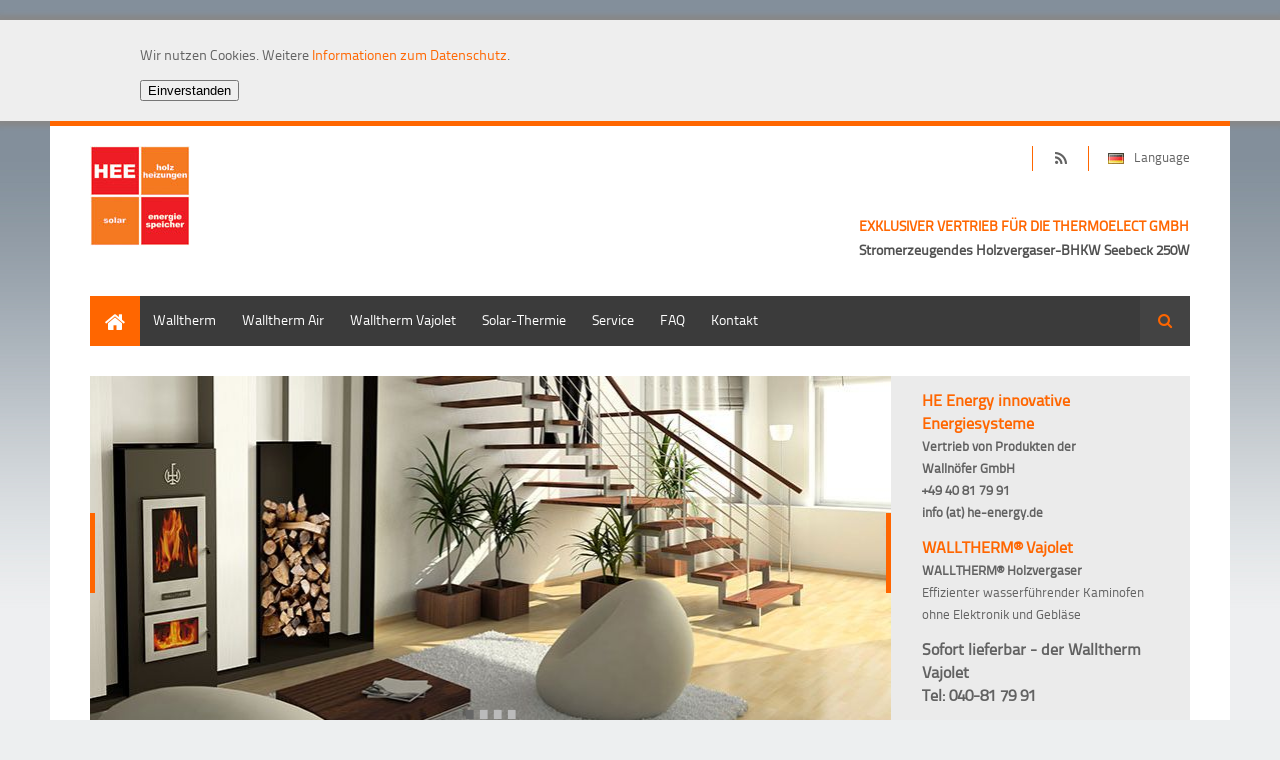

--- FILE ---
content_type: text/html; charset=utf-8
request_url: http://www.he-energy.de/de/
body_size: 6875
content:
<!DOCTYPE html>
<html lang="de">
<head>

  <meta charset="utf-8">
  <title>Home - HEE - Horst Erichsen Energy</title>
  <base href="http://www.he-energy.de/">

  <meta name="robots" content="index,follow">
  <meta name="description" content="">
  <meta name="keywords" content="">
  <meta name="generator" content="Contao Open Source CMS">

      <link rel="stylesheet" href="system/modules/mycookietip/assets/styles/stylesheet.css">
<link rel="stylesheet" href="assets/css/21b8745f2c5d.css">
  <script src="//code.jquery.com/jquery-1.11.3.min.js"></script>
<script>window.jQuery || document.write('<script src="assets/jquery/core/1.11.3/jquery.min.js">\x3C/script>')</script>
<script src="//ajax.googleapis.com/ajax/libs/mootools/1.5.1/mootools-yui-compressed.js"></script>
<script>window.MooTools || document.write('<script src="assets/mootools/core/1.5.1/mootools-core.js">\x3C/script>')</script>
  <script src="assets/js/9206aa43e0b4.js"></script>
<link rel="alternate" hreflang="de" lang="de" href="de/home.html" title="Home">
<link rel="stylesheet" href="files/theme_files/webfont/stylesheet.css" type="text/css" charset="utf-8" />
<link rel="stylesheet" href="files/theme_files/font-awesome/css/font-awesome.min.css">
<link rel="icon" type="image/x-icon" href="files/theme_files/favicon/favicon.png">
<meta name="viewport" content="width=device-width">
  <!--[if lt IE 9]><script src="assets/html5shiv/3.7.2/html5shiv.js"></script><![endif]-->
<body id="top" class="mac chrome webkit ch131 lang-de"><div id="mycookietip"><div class="inside"><p>Wir nutzen Cookies. Weitere <a href="de/datenschutz.html" target="_blank">Informationen zum Datenschutz</a>.</p><form action="http://www.he-energy.de/de/" method="post"><input type="hidden" name="ts" value="1769636397"><input type="hidden" name="REQUEST_TOKEN" value="2dfb0dfbeae6bf87fc212735bfe21552"><input type="hidden" name="setCookie" value="y"><input type="submit" value="Einverstanden"></form></div></div>

  <div id="wrapper">

          <header id="header">
        <div class="inside">
          
<div id="logo">
<div class="logo_streifen"></div>
	<a href="index.php/de/">
		<img src="files/theme_files/logo/logo.png" alt="Logo" />
	</a>
</div>
<!-- indexer::stop -->
<nav class="mod_changelanguage responsive_hidden block">

<div class="choose_language">
 
<div class="lang_active">
<img width="16" height="11" src="files/theme_files/language_icons/DE.gif" alt="language"/><span>Language</span>
</div>
</div>
</nav>
<!-- indexer::continue -->
<div class="mod_article social_media_icons responsive_hidden">

<!-- indexer::stop -->


<div class="ce_hyperlink icon-rss first last block">

  
  
    <a href="#" class="hyperlink_txt" title="#" rel="">#</a>
  

</div>
<!-- indexer::continue -->

</div>

<div class="mod_article reg_log responsive_hidden">

<!-- indexer::stop -->
<!-- indexer::continue -->

</div>

<div class="clear"></div>
<div class="mod_article header_article responsive_hidden">

<!-- indexer::stop -->


<div class="ce_text colored first last block" style="margin-top:20px;">

  
      <h5><strong><a href="http://www.thermoelect.com" target="_blank">EXKLUSIVER VERTRIEB FÜR DIE THERMOELECT GMBH</a></strong><br><strong>Stromerzeugendes Holzvergaser-BHKW Seebeck 250W</strong></h5>  
  
  
</div>
<!-- indexer::continue -->

</div>

<div class="clear"></div>        </div>
      </header>
        
    		<div class="custom">
			<div id="Menusection">
				<div class="inside">
    				
<!-- indexer::stop -->
<nav class="mod_navigation mainmenu block">

  
  <a href="de/#skipNavigation4" class="invisible">Navigation überspringen</a>

  
<ul class="level_1" role="menubar">
            <li class="trail sibling first"><a href="de/home.html" title="Home" class="trail sibling first" role="menuitem">Home</a></li>
                <li class="submenu sibling"><a href="de/einfuehrung.html" title="Walltherm" class="submenu sibling" role="menuitem" aria-haspopup="true">Walltherm</a>
<ul class="level_2" role="menu">
            <li class="first"><a href="de/einfuehrung.html" title="Einführung" class="first" role="menuitem">Einführung</a></li>
                <li><a href="de/leistungsmerkmale.html" title="Leistungsmerkmale" role="menuitem">Leistungsmerkmale</a></li>
                <li><a href="de/nutzung.html" title="Nutzung" role="menuitem">Nutzung</a></li>
                <li><a href="de/pflege.html" title="Pflege" role="menuitem">Pflege</a></li>
                <li class="last"><a href="de/integration.html" title="Integration" class="last" role="menuitem">Integration</a></li>
      </ul>
</li>
                <li class="sibling"><a href="de/walltherm-air.html" title="Walltherm Air" class="sibling" role="menuitem">Walltherm Air</a></li>
                <li class="sibling"><a href="de/walltherm-vajolet.html" title="Walltherm Vajolet" class="sibling" role="menuitem">Walltherm Vajolet</a></li>
                <li class="sibling"><a href="de/solar-thermie.html" title="Solar-Thermie" class="sibling" role="menuitem">Solar-Thermie</a></li>
                <li class="submenu sibling"><a href="de/montage-service.html" title="Service" class="submenu sibling" role="menuitem" aria-haspopup="true">Service</a>
<ul class="level_2" role="menu">
            <li class="first"><a href="de/montage-service.html" title="Montage Service" class="first" role="menuitem">Montage Service</a></li>
                <li><a href="de/alles-zum-selbsteinbau.html" title="Alles zum Selbsteinbau" role="menuitem">Alles zum Selbsteinbau</a></li>
                <li><a href="de/wartung-ersatzteile.html" title="Wartung &amp; Ersatzteile" role="menuitem">Wartung & Ersatzteile</a></li>
                <li><a href="de/abgas-verordnung.html" title="Abgas-Verordnung" role="menuitem">Abgas-Verordnung</a></li>
                <li><a href="de/holz-pellets.html" title="Holz &amp; Pellets" role="menuitem">Holz & Pellets</a></li>
                <li class="last"><a href="de/energieberatung.html" title="Energieberatung" class="last" role="menuitem">Energieberatung</a></li>
      </ul>
</li>
                <li class="sibling"><a href="de/faq.html" title="FAQ" class="sibling" role="menuitem">FAQ</a></li>
                <li class="submenu sibling last"><a href="de/kontakt.html" title="Kontakt" class="submenu sibling last" role="menuitem" aria-haspopup="true">Kontakt</a>
<ul class="level_2" role="menu">
            <li class="first"><a href="de/links.html" title="Links" class="first" role="menuitem">Links</a></li>
                <li><a href="de/vertriebspartner-werden.html" title="Vertriebspartner werden" role="menuitem">Vertriebspartner werden</a></li>
                <li class="last"><a href="de/suche.html" title="Suche" class="last" role="menuitem">Suche</a></li>
      </ul>
</li>
      </ul>

  <a id="skipNavigation4" class="invisible">&nbsp;</a>

</nav>
<!-- indexer::continue -->

<!-- indexer::stop -->
<div class="mod_search block">

      <h6>Suche</h6>
  
  
  
<form action="de/suche.html" method="get">
  <div class="formbody">
        <label for="ctrl_keywords_24" class="invisible">Suchbegriffe</label>
    <input type="search" name="keywords" id="ctrl_keywords_24" class="text" value="">
    <input type="submit" id="ctrl_submit_24" class="submit" value="Suchen">
  </div>
</form>

  
  

</div>
<!-- indexer::continue -->
 
    				<div class="clear"></div>
				</div>
			</div>
		</div>
    	
    		<div class="custom">
			<div id="Slidersection">
				<div class="inside">
					
<div class="mod_article slidersection_small first last block" id="slidersection-small-482">
 
 
  
<section class="ce_sliderStart first block sc sc2 sc-count8 sc-first sc2-first">

  
  <div class="content-slider" data-config="5000,800,0,1">
    <div class="slider-wrapper">

<div class="ce_image block">

  
  
  <figure class="image_container">

    
    

<img src="files/theme_files/slider_images/slider_startseite_1.jpg" width="800" height="353" alt="">



    
    
  </figure>


</div>

<div class="ce_image block">

  
  
  <figure class="image_container">

    
    

<img src="files/theme_files/slider_images/slider_startseite_2.jpg" width="800" height="353" alt="">



    
    
  </figure>


</div>

<div class="ce_image block">

  
  
  <figure class="image_container">

    
    

<img src="files/theme_files/slider_images/slider_startseite_6.jpg" width="800" height="353" alt="">



    
    
  </figure>


</div>

<div class="ce_image block">

  
  
  <figure class="image_container">

    
    

<img src="files/theme_files/slider_images/DSC_1550-72dpi-2_800x353.jpg" width="800" height="353" alt="">



    
    
  </figure>


</div>

    </div>
  
  <nav class="slider-control">
    <a href="#" class="slider-prev">Zurück</a>
    <span class="slider-menu"></span>
    <a href="#" class="slider-next">Vorwärts</a>
  </nav>
  
  </div>

</section>
		<div class="ce_tabcontrol_pane pane_1 block" id="pane_575_1">

			<div class="panes"><div>

<div class="ce_text bordered block">

  
      <p><strong><span style="font-size: medium;"><span style="color: #fffff;"><a href="&#109;&#97;&#105;&#108;&#116;&#111;&#58;&#x69;&#x6E;&#102;&#111;&#64;&#x68;&#101;&#x2D;&#101;&#x6E;&#x65;&#114;&#103;&#x79;&#x2E;&#x64;&#101;" target="_blank">HE Energy innovative Energiesysteme<br></a></span></span>Vertrieb von Produkten der</strong><br><strong>Wallnöfer GmbH&nbsp;</strong><br><strong>+49 40 81 79 91<br>info (at) he-energy.de</strong></p>
<p><strong><span style="font-size: medium;"><a href="de/walltherm-vajolet.html"><span style="color: #fffff;">WALLTHERM® Vajolet</span></a><br></span>WALLTHERM® Holzvergaser<br></strong>Effizienter wasserführender Kaminofen ohne Elektronik und Gebläse</p>
<p><span style="font-size: medium;"><strong>Sofort lieferbar - der Walltherm Vajolet<br>Tel: 040-81 79 91</strong></span></p>  
  
  
</div>

	</div>

</div>

  
</div>
					<div class="clear"></div>
				</div>
			</div>
		</div>
    	
    <div id="container">
    <div class="container_inside">
    
<!-- indexer::stop -->
<div class="mod_breadcrumb responsive_hidden block">

  
  
  <ul>
                  <li class="first"><a href="de/home.html" title="HEE - Horst Erichsen Energy">HEE - Horst Erichsen Energy</a></li>
                        <li class="active last">Home</li>
            </ul>


</div>
<!-- indexer::continue -->

      <div id="main">
        <div class="inside">
          
<div class="mod_article first last block" id="main-119">
 
     <!-- indexer::stop -->
    <div class="pdf_link">

              <a href="#" rel="nofollow" title="Diese Seite drucken" onclick="window.print();return false"><i class="icon-print"></i></a>
      
              <a href="de/?pdf=119" rel="nofollow" title="Artikel als PDF drucken"><i class="icon-file-text"></i></a>
      
              <a href="share/?p=facebook&amp;u=http%3A%2F%2Fwww.he-energy.de%2Fde%2F&amp;t=Home" rel="nofollow" title="Auf Facebook teilen" onclick="window.open(this.href,'','width=640,height=380,modal=yes,left=100,top=50,location=no,menubar=no,resizable=yes,scrollbars=yes,status=no,toolbar=no');return false"><i class="icon-facebook-sign"></i></a>
      
              <a href="share/?p=twitter&amp;u=http%3A%2F%2Fwww.he-energy.de%2Fde%2F&amp;t=Home" rel="nofollow" title="Auf Twitter teilen" onclick="window.open(this.href,'','width=640,height=380,modal=yes,left=100,top=50,location=no,menubar=no,resizable=yes,scrollbars=yes,status=no,toolbar=no');return false"><i class="icon-twitter-sign"></i></a>
      
              <a href="share/?p=gplus&amp;u=http%3A%2F%2Fwww.he-energy.de%2Fde%2F&amp;t=Home" rel="nofollow" title="Auf Google+ teilen" onclick="window.open(this.href,'','width=600,height=200,modal=yes,left=100,top=50,location=no,menubar=no,resizable=yes,scrollbars=yes,status=no,toolbar=no');return false"><i class="icon-google-plus-sign"></i></a>
      
    </div>
    <!-- indexer::continue -->
  
  
<div class="ce_text bordered first block">

      <h2>Walltherm - Heizt das ganze Haus</h2>
  
      <p><strong>Komfort und gesundes Raumklima</strong> <br>Was ist schöner als vor flackerndem Kaminfeuer ein Buch zu lesen und Musik zu hören? Der Kaminofen schafft durch seine Strahlungswärme eine behagliche Atmosphäre, heizt den Raum und gleichzeitig den Warmwasserspeicher.</p>
<p><strong>Der Walltherm Holzvergaser,</strong> der hocheffiziente wasserführende Scheitholzofen im Wohnzimmer, erwärmt als "Primärheizung" das ganze Haus.&nbsp;Die bestehende Öl- oder Gasheizung wird zur "Sekundärheizung" und springt nur an, wenn der Walltherm-Ofen nicht beheizt wird (z.B. bei Abwesenheit) oder bei höheren Minusgraden.</p>
<p>I<strong>m Neubau heizt der Walltherm,</strong> zusammen mit einer thermischen Solaranlage, das Haus; auf die Gas- oder Ölheizung kann verzichtet werden.</p>
<p>Der Kaminofen wird an die bestehende Zentralheizung des Hauses angeschlossen - das Heizungswasser wird dann vom Holzfeuer des Ofens erhitzt (Heizkesselfunktion). Zwischen 70 bis 80 % der Wärmeenergie des Kaminofens heizen das Wasser auf. 20 bis 30% verbleiben als behagliche Strahlungswärme im Wohnraum.&nbsp;</p>
<ul>
<li>Durch dieses international patentierte System erreicht der Kamin eine Leistung von 14,9 kW.</li>
<li>Geld sparen - viele Walltherm-Nutzer sparen zwischen 2.000 und 5.000 Liter Heizöl pro Jahr durch den Walltherm ein</li>
<li>geringerer Holzverbrauch - der hocheffiziente Holzvergaser braucht mit 93% Wirkungsgrad deutlich weniger Holz als andere Kaminöfen</li>
<li>lange Brenndauer - bis zu 5 Stunden heizen mit einer Füllung Buchenholz</li>
<li>hervorragend geeignet für die Verbrennung von Weichholz (Fichte, Kiefer)</li>
<li>mit Naturzug, ohne Elektronik - mit Puffer in bestehende Heizung integrieren</li>
<li>zukunftssicher - erfüllt dank der Nachverbrennung in der zweiten Brennkammer alle Umweltbestimmungen und Feinstaubverordnungen</li>
</ul>  
  
  
</div>

<div class="ce_text bordered block sc sc3 sc-count0 sc-first sc3-first">

      <h2>Walltherm Air</h2>
  
      <p><strong>Der WALLTHERM® AIR</strong> ist ein Naturzug Strahlungs- und Warmluftkaminofen. Er beheizt den Wohnraum durch gesunde Strahlungswärme und sorgt mit seinen zwei Flammbildern für eine behagliche Atmosphäre.</p>
<p><a href="de/walltherm-air.html">&lt;&lt; mehr erfahren &gt;&gt;</a></p>  
  
  
</div>

<div class="ce_text bordered block sc sc3 sc-count1">

      <h3>SOFORT LIEFERBAR</h3>
  
      <p><strong>Walltherm Vajolet, 10 KW, schwarz mit Edelstahltüren, robuste Brennkammer aus Edelstahl&nbsp;<br></strong>- höchste Effizienz bis zu&nbsp;<strong>91% Wirkungsgrad<br></strong><strong>- hohe Heizleistung für's ganze Haus<br></strong>- wenig Strahlungswärme,&nbsp;<strong>viel wasserseitige Leistung (~80%)<br></strong>- Funktion im&nbsp;<strong>Naturzug (keine störenden Geräusche)<br></strong>- Erfüllt die Emissionsgrenzwerte der<strong>&nbsp;BImschV II für Raumheizer &amp;&nbsp;</strong><strong>Zentralheizungen !!<br></strong>Tel. 040-81 79 91 &nbsp;</p>
<p>&nbsp;</p>  
  
  
</div>

<div class="ce_text bordered last block sc sc3 sc-count2 sc-last sc3-last sc-close">

      <h2>Energieberatung</h2>
  
      <p><strong>Wir raten unseren Kunden</strong> qualifizierte Energieberatungen in Anspruch zu nehmen bevor größere Investitionen am Gebäude - außen und/oder innen - vorgenommen werden.</p>
<p><a href="de/energieberatung.html">&lt;&lt; mehr erfahren &gt;&gt;</a></p>  
  
  
</div>
<div class="sc-clear"></div>
  
</div>
        </div>
              </div>

              <aside id="left">
          <div class="inside">
            
<div class="mod_article first last block" id="left-118">
 
 
  
<div class="ce_youtube bordered first block">

      <h2>Video zum Walltherm Vajolet</h2>
  
  
  <!-- indexer::stop -->
      <div class="video-wrapper ar169">
      <iframe width="250" height="140" type="text/html" src="https://www.youtube.com/embed/SDQbqnvHvBo?rel=0" frameborder="0" allowfullscreen></iframe>
    </div>
    <!-- indexer::continue -->


</div>

<div class="ce_text bordered block">

      <h2>Walltherm beheizt Freie Waldorfschule</h2>
  
  
      <figure class="image_container">

      
      <img src="assets/images/5/walltherm_waldorf_20161104_quer-5c472435.jpg" width="250" height="167" alt="">

      
      
    </figure>
  
      <p><strong>Der Walltherm Kaminofen wurde in der Waldorfschule Kleinmachnow integriert</strong>. Am Freitag, dem 4. November 2016 wurde die Einweihnung für den Neubau gefeiert. <a href="de/november-2016.html">mehr</a></p>  
</div>

<div class="ce_text bordered block">

      <h2>Walltherm Holzvergaser in Aktion</h2>
  
      <p><strong>Die Besichtigung vom brennenden Holzvergaser</strong> ist bei einer Reihe von Walltherm Nutzern möglich. Darunter beispielsweise Hamburg, Hannover, Kiel, Goslar, Bremen, Flensburg bis nach Husum, Greifswald und Oldenburg.<br><a href="de/kontakt.html">Bei Interesse sprechen Sie uns einfach an.</a></p>  
  
  
</div>

<div class="ce_youtube block">

  
  
  <!-- indexer::stop -->
      <div class="video-wrapper ar1610">
      <iframe width="250" height="150" type="text/html" src="https://www.youtube.com/embed/ZkkFzfK6ZO0?rel=0" frameborder="0" allowfullscreen></iframe>
    </div>
    <!-- indexer::continue -->


</div>

  
</div>
          </div>
        </aside>
      
            </div>
    </div>

    
          <footer id="footer">
        <div class="inside">
          
<div class="mod_article">

<!-- indexer::stop -->


<div class="ce_text bordered first block sc sc4 sc-count3 sc-first sc4-first">

      <h4>Kontakt</h4>
  
      <p><strong>HEE - Horst Erichsen Energy</strong><br>Große Elbstr. 146<br>22767 Hamburg<br>Norddeutschland</p>
<p><strong>Telefon</strong> +49 40 81 79 91<strong><br>E-Mail</strong> <a href="&#109;&#97;&#105;&#108;&#116;&#111;&#58;&#x69;&#110;&#102;&#x6F;&#64;&#104;&#101;&#45;&#x65;&#x6E;&#101;&#114;&#103;&#121;&#x2E;&#100;&#101;">info (at) he-energy.de</a><br><strong>Web</strong> <a href="http://www.he-energy.de/">www.he-energy.de</a></p>  
  
  
</div>

<div class="ce_downloads bordered block sc sc4 sc-count4">

      <h4>Downloads</h4>
  
  
  
  <ul>
          <li><img src="assets/contao/images/iconPDF.gif" width="18" height="18" alt="" class="mime_icon"> <a href="de/?file=files/theme_files/downloads/Prospekt.pdf" title="Die Datei Prospekt.pdf herunterladen">Prospekt.pdf <span class="size">(986,6 KiB)</span></a></li>
          <li><img src="assets/contao/images/iconPDF.gif" width="18" height="18" alt="" class="mime_icon"> <a href="de/?file=files/theme_files/downloads/Messprotokoll.pdf" title="Die Datei Messprotokoll.pdf herunterladen">Messprotokoll.pdf <span class="size">(1,1 MiB)</span></a></li>
      </ul>


</div>

<div class="ce_text bordered block sc sc4 sc-count5">

      <h4>Impressum / Datenschutz</h4>
  
      <p><strong><a title="Impressum" href="de/impressum.html">Impressum</a></strong><strong><br><a title="Datenschutz" href="de/datenschutz.html">Datenschutz</a> </strong></p>  
  
  
</div>

<div class="ce_text block sc sc3-2 sc-count6 sc-first sc3-2-first" style="margin-top:10px;">

  
      <p>© Copyright HEE – Horst Erichsen Energy, 2018</p>  
  
  
</div>
<div class="sc sc3 sc-count7 sc-last sc3-last sc-close sc-wrapper">
<div class="mod_article social_media_icons">




<div class="ce_hyperlink icon-rss first last block">

  
  
    <a href="#" class="hyperlink_txt" title="#" rel="">#</a>
  

</div>


</div>
</div><div class="sc-clear"></div><!-- indexer::continue -->

</div>

<div class="clear"></div>        </div>
      </footer>
    
  </div>

  
<script src="assets/jquery/ui/1.11.4/jquery-ui.min.js"></script>
<script>
  (function($) {
    $(document).ready(function() {
      $(document).accordion({
        // Put custom options here
        heightStyle: 'content',
        header: 'div.toggler',
        collapsible: true,
        create: function(event, ui) {
          ui.header.addClass('active');
          $('div.toggler').attr('tabindex', 0);
        },
        activate: function(event, ui) {
          ui.newHeader.addClass('active');
          ui.oldHeader.removeClass('active');
          $('div.toggler').attr('tabindex', 0);
        }
      });
    });
  })(jQuery);
</script>

<script src="assets/jquery/colorbox/1.6.1/js/colorbox.min.js"></script>
<script>
  (function($) {
    $(document).ready(function() {
      $('a[data-lightbox]').map(function() {
        $(this).colorbox({
          // Put custom options here
          loop: false,
          rel: $(this).attr('data-lightbox'),
          maxWidth: '95%',
          maxHeight: '95%'
        });
      });
    });
  })(jQuery);
</script>

<script src="assets/jquery/mediaelement/2.16.4/js/mediaelement-and-player.min.js"></script>
<script>
  (function($) {
    $(document).ready(function() {
      $('video,audio').mediaelementplayer({
        // Put custom options here
        pluginPath: '/assets/jquery/mediaelement/2.16.4/',
        flashName: 'legacy/flashmediaelement.swf',
        silverlightName: 'legacy/silverlightmediaelement.xap'
      });
    });
  })(jQuery);
</script>

<script src="assets/swipe/2.0/js/swipe.min.js"></script>
<script>
  (function($) {
    $(document).ready(function() {
      $('.ce_sliderStart').each(function(i, cte) {
        var s = $('.content-slider', cte)[0],
            c = s.getAttribute('data-config').split(',');
        new Swipe(s, {
          // Put custom options here
          'auto': parseInt(c[0]),
          'speed': parseInt(c[1]),
          'startSlide': parseInt(c[2]),
          'continuous': parseInt(c[3]),
          'menu': $('.slider-control', cte)[0]
        });
      });
    });
  })(jQuery);
</script>

<script src="assets/jquery/tablesorter/2.0.5/js/tablesorter.js"></script>
<script>
  (function($) {
    $(document).ready(function() {
      $('.ce_table .sortable').each(function(i, table) {
        $(table).tablesorter();
      });
    });
  })(jQuery);
</script>

<script>setTimeout(function(){var e=function(e,t){try{var n=new XMLHttpRequest}catch(r){return}n.open("GET",e,!0),n.onreadystatechange=function(){this.readyState==4&&this.status==200&&typeof t=="function"&&t(this.responseText)},n.send()},t="system/cron/cron.";e(t+"txt",function(n){parseInt(n||0)<Math.round(+(new Date)/1e3)-86400&&e(t+"php")})},5e3);</script>

<script src="files/theme_files/responsive_navigation/jquery.responsinav.min.js"></script>
<script>
$(function(){
    $(window).responsinav({ breakpoint: 1139 });
});
</script>
<script type="text/javascript" src="files/theme_files/quicksand/jquery.quicksand.js"></script>
<script type="text/javascript" src="files/theme_files/quicksand/quicksand.js"></script>

      <script>
              setTimeout(function(){jQuery.ajax("system/cron/cron.txt",{complete:function(e){var t=e.responseText||0;parseInt(t)<Math.round(+(new Date)/1e3)-86400&&jQuery.ajax("system/cron/cron.php")}})},5e3)
          </script>
  
</body>
</html>

--- FILE ---
content_type: text/css
request_url: http://www.he-energy.de/assets/css/21b8745f2c5d.css
body_size: 11529
content:
/* allgemeine Definition */
.sc {
	margin-left:0 !important;
	margin-right:0 !important;
	padding-left:0 !important;
	clear:none !important;
}
.sc-first
{
	clear: both !important;
}
.sc-last {
}
.sc-clear {
	clear:left;
}

.sc-rowspan > *
{
	margin: 0!important;
	padding: 0!important;
}

/* 2-spaltig */
.sc2 {
	width:49.5%;padding-right:1%;float:left;display:inline;
}
.sc2-first {
	clear:left;
}
.sc2-last {
	padding-right:0;
}

/* 3-spaltig */
.sc3 {
	width:32.3%;padding-right:1%;float:left;display:inline;
}
.sc3-first {
	clear:left;
}
.sc3-last {
	padding-right:1.1%;
}
.sc3-2 {
	width:65.6%;padding-right:1%;float:left;display:inline;
}
.sc3-2-first {
	clear:left;
}
.sc3-2-last {
	padding-right:1.1%;
}

/* 4-spaltig */
.sc4 {
	width:24%;padding-right:1%;float:left;display:inline;
}
.sc4-first {
	clear:left;
}
.sc4-last {
}
.sc4-2 {
	width:49%;padding-right:1%;float:left;display:inline;
}
.sc4-2-first {
	clear:left;
}
.sc4-2-last {
}
.sc4-3 {
	width:74%;padding-right:1%;float:left;display:inline;
}
.sc4-3-first {
	clear:left;
}
.sc4-3-last {
}

/* 5-spaltig */
.sc5 {
	width:19%;padding-right:1%;float:left;display:inline;
}
.sc5-first {
	clear:left;
}
.sc5-last {
}
.sc5-2 {
	width:39%;padding-right:1%;float:left;display:inline;
}
.sc5-2-first {
	clear:left;
}
.sc5-2-last {
}
.sc5-3 {
	width:59%;padding-right:1%;float:left;display:inline;
}
.sc5-3-first {
	clear:left;
}
.sc5-3-last {
}
.sc5-4 {
	width:79%;padding-right:1%;float:left;display:inline;
}
.sc5-4-first {
	clear:left;
}
.sc5-4-last {
}

/* ColorBox, (c) 2011 Jack Moore, MIT license */
#colorbox,#cboxOverlay,#cboxWrapper{position:absolute;top:0;left:0;z-index:9999;overflow:hidden}#cboxWrapper{max-width:none}#cboxOverlay{position:fixed;width:100%;height:100%}#cboxMiddleLeft,#cboxBottomLeft{clear:left}#cboxContent{position:relative}#cboxLoadedContent{overflow:auto;-webkit-overflow-scrolling:touch}#cboxTitle{margin:0}#cboxLoadingOverlay,#cboxLoadingGraphic{position:absolute;top:0;left:0;width:100%;height:100%}#cboxPrevious,#cboxNext,#cboxClose,#cboxSlideshow{cursor:pointer}.cboxPhoto{float:left;margin:auto;border:0;display:block;max-width:none;-ms-interpolation-mode:bicubic}.cboxIframe{width:100%;height:100%;display:block;border:0;padding:0;margin:0}#colorbox,#cboxContent,#cboxLoadedContent{box-sizing:content-box;-moz-box-sizing:content-box;-webkit-box-sizing:content-box}#cboxOverlay{background:#000;opacity:.9;filter:alpha(opacity = 90)}#colorbox{outline:0}#cboxContent{margin-top:20px;background:#000}.cboxIframe{background:#fff}#cboxError{padding:50px;border:1px solid #ccc}#cboxLoadedContent{border:5px solid #000;background:#fff}#cboxTitle{position:absolute;top:-20px;left:0;color:#ccc}#cboxCurrent{position:absolute;top:-20px;right:0;color:#ccc}#cboxLoadingGraphic{background:url("../../assets/jquery/colorbox/1.6.1/images/loading.gif") no-repeat center center}#cboxPrevious,#cboxNext,#cboxSlideshow,#cboxClose{border:0;padding:0;margin:0;overflow:visible;width:auto;background:0}#cboxPrevious:active,#cboxNext:active,#cboxSlideshow:active,#cboxClose:active{outline:0}#cboxSlideshow{position:absolute;top:-20px;right:90px;color:#fff}#cboxPrevious{position:absolute;top:50%;left:5px;margin-top:-32px;background:url("../../assets/jquery/colorbox/1.6.1/images/controls.png") no-repeat top left;width:28px;height:65px;text-indent:-9999px}#cboxPrevious:hover{background-position:bottom left}#cboxNext{position:absolute;top:50%;right:5px;margin-top:-32px;background:url("../../assets/jquery/colorbox/1.6.1/images/controls.png") no-repeat top right;width:28px;height:65px;text-indent:-9999px}#cboxNext:hover{background-position:bottom right}#cboxClose{position:absolute;top:5px;right:5px;display:block;background:url("../../assets/jquery/colorbox/1.6.1/images/controls.png") no-repeat top center;width:38px;height:19px;text-indent:-9999px}#cboxClose:hover{background-position:bottom center}
/* MediaElement.js, (c) 2010-2014 John Dyer, MIT license */
.mejs-offscreen{position:absolute !important;top:-10000px;left:-10000px;overflow:hidden;width:1px;height:1px}.mejs-container{position:relative;background:#000;font-family:Helvetica,Arial;text-align:left;vertical-align:top;text-indent:0}.mejs-audio{margin-top:18px}.me-plugin{position:absolute}.mejs-embed,.mejs-embed body{width:100%;height:100%;margin:0;padding:0;background:#000;overflow:hidden}.mejs-fullscreen{overflow:hidden !important}.mejs-container-fullscreen{position:fixed;left:0;top:0;right:0;bottom:0;overflow:hidden;z-index:1000}.mejs-container-fullscreen .mejs-mediaelement,.mejs-container-fullscreen video{width:100%;height:100%}.mejs-clear{clear:both}.mejs-background{position:absolute;top:0;left:0}.mejs-mediaelement{position:absolute;top:0;left:0;width:100%;height:100%}.mejs-poster{position:absolute;top:0;left:0;background-size:contain;background-position:50% 50%;background-repeat:no-repeat}:root .mejs-poster img{display:none}.mejs-poster img{border:0;padding:0;border:0}.mejs-overlay{position:absolute;top:0;left:0}.mejs-overlay-play{cursor:pointer}.mejs-overlay-button{position:absolute;top:50%;left:50%;width:100px;height:100px;margin:-50px 0 0 -50px;background:url("../../assets/jquery/mediaelement/2.16.4/images/bigplay.svg") no-repeat}.no-svg .mejs-overlay-button{background-image:url("../../assets/jquery/mediaelement/2.16.4/images/bigplay.png")}.mejs-overlay:hover .mejs-overlay-button{background-position:0 -100px}.mejs-overlay-loading{position:absolute;top:50%;left:50%;width:80px;height:80px;margin:-40px 0 0 -40px;background:#333;background:url("../../assets/jquery/mediaelement/2.16.4/images/background.png");background:rgba(0,0,0,0.9);background:-webkit-gradient(linear,0 0,0 100%,from(rgba(50,50,50,0.9)),to(rgba(0,0,0,0.9)));background:-webkit-linear-gradient(top,rgba(50,50,50,0.9),rgba(0,0,0,0.9));background:-moz-linear-gradient(top,rgba(50,50,50,0.9),rgba(0,0,0,0.9));background:-o-linear-gradient(top,rgba(50,50,50,0.9),rgba(0,0,0,0.9));background:-ms-linear-gradient(top,rgba(50,50,50,0.9),rgba(0,0,0,0.9));background:linear-gradient(rgba(50,50,50,0.9),rgba(0,0,0,0.9))}.mejs-overlay-loading span{display:block;width:80px;height:80px;background:transparent url("../../assets/jquery/mediaelement/2.16.4/images/loading.gif") 50% 50% no-repeat}.mejs-container .mejs-controls{position:absolute;list-style-type:none;margin:0;padding:0;bottom:0;left:0;background:url("../../assets/jquery/mediaelement/2.16.4/images/background.png");background:rgba(0,0,0,0.7);background:-webkit-gradient(linear,0 0,0 100%,from(rgba(50,50,50,0.7)),to(rgba(0,0,0,0.7)));background:-webkit-linear-gradient(top,rgba(50,50,50,0.7),rgba(0,0,0,0.7));background:-moz-linear-gradient(top,rgba(50,50,50,0.7),rgba(0,0,0,0.7));background:-o-linear-gradient(top,rgba(50,50,50,0.7),rgba(0,0,0,0.7));background:-ms-linear-gradient(top,rgba(50,50,50,0.7),rgba(0,0,0,0.7));background:linear-gradient(rgba(50,50,50,0.7),rgba(0,0,0,0.7));height:30px;width:100%}.mejs-container .mejs-controls div{list-style-type:none;background-image:none;display:block;float:left;margin:0;padding:0;width:26px;height:26px;font-size:11px;line-height:11px;font-family:Helvetica,Arial;border:0}.mejs-controls .mejs-button button{cursor:pointer;display:block;font-size:0;line-height:0;text-decoration:none;margin:7px 5px;padding:0;position:absolute;height:16px;width:16px;border:0;background:transparent url("../../assets/jquery/mediaelement/2.16.4/images/controls.svg") no-repeat}.no-svg .mejs-controls .mejs-button button{background-image:url("../../assets/jquery/mediaelement/2.16.4/images/controls.png")}.mejs-controls .mejs-button button:focus{outline:dotted 1px #999}.mejs-container .mejs-controls .mejs-time{color:#fff;display:block;height:17px;width:auto;padding:10px 3px 0 3px;overflow:hidden;text-align:center;-moz-box-sizing:content-box;-webkit-box-sizing:content-box;box-sizing:content-box}.mejs-container .mejs-controls .mejs-time a{color:#fff;font-size:11px;line-height:12px;display:block;float:left;margin:1px 2px 0 0;width:auto}.mejs-controls .mejs-play button{background-position:0 0}.mejs-controls .mejs-pause button{background-position:0 -16px}.mejs-controls .mejs-stop button{background-position:-112px 0}.mejs-controls div.mejs-time-rail{direction:ltr;width:200px;padding-top:5px}.mejs-controls .mejs-time-rail span,.mejs-controls .mejs-time-rail a{display:block;position:absolute;width:180px;height:10px;-webkit-border-radius:2px;-moz-border-radius:2px;border-radius:2px;cursor:pointer}.mejs-controls .mejs-time-rail .mejs-time-total{margin:5px;background:#333;background:rgba(50,50,50,0.8);background:-webkit-gradient(linear,0 0,0 100%,from(rgba(30,30,30,0.8)),to(rgba(60,60,60,0.8)));background:-webkit-linear-gradient(top,rgba(30,30,30,0.8),rgba(60,60,60,0.8));background:-moz-linear-gradient(top,rgba(30,30,30,0.8),rgba(60,60,60,0.8));background:-o-linear-gradient(top,rgba(30,30,30,0.8),rgba(60,60,60,0.8));background:-ms-linear-gradient(top,rgba(30,30,30,0.8),rgba(60,60,60,0.8));background:linear-gradient(rgba(30,30,30,0.8),rgba(60,60,60,0.8))}.mejs-controls .mejs-time-rail .mejs-time-buffering{width:100%;background-image:-o-linear-gradient(-45deg,rgba(255,255,255,0.15) 25%,transparent 25%,transparent 50%,rgba(255,255,255,0.15) 50%,rgba(255,255,255,0.15) 75%,transparent 75%,transparent);background-image:-webkit-gradient(linear,0 100%,100% 0,color-stop(0.25,rgba(255,255,255,0.15)),color-stop(0.25,transparent),color-stop(0.5,transparent),color-stop(0.5,rgba(255,255,255,0.15)),color-stop(0.75,rgba(255,255,255,0.15)),color-stop(0.75,transparent),to(transparent));background-image:-webkit-linear-gradient(-45deg,rgba(255,255,255,0.15) 25%,transparent 25%,transparent 50%,rgba(255,255,255,0.15) 50%,rgba(255,255,255,0.15) 75%,transparent 75%,transparent);background-image:-moz-linear-gradient(-45deg,rgba(255,255,255,0.15) 25%,transparent 25%,transparent 50%,rgba(255,255,255,0.15) 50%,rgba(255,255,255,0.15) 75%,transparent 75%,transparent);background-image:-ms-linear-gradient(-45deg,rgba(255,255,255,0.15) 25%,transparent 25%,transparent 50%,rgba(255,255,255,0.15) 50%,rgba(255,255,255,0.15) 75%,transparent 75%,transparent);background-image:linear-gradient(-45deg,rgba(255,255,255,0.15) 25%,transparent 25%,transparent 50%,rgba(255,255,255,0.15) 50%,rgba(255,255,255,0.15) 75%,transparent 75%,transparent);-webkit-background-size:15px 15px;-moz-background-size:15px 15px;-o-background-size:15px 15px;background-size:15px 15px;-webkit-animation:buffering-stripes 2s linear infinite;-moz-animation:buffering-stripes 2s linear infinite;-ms-animation:buffering-stripes 2s linear infinite;-o-animation:buffering-stripes 2s linear infinite;animation:buffering-stripes 2s linear infinite}@-webkit-keyframes buffering-stripes{from{background-position:0 0}to{background-position:30px 0}}@-moz-keyframes buffering-stripes{from{background-position:0 0}to{background-position:30px 0}}@-ms-keyframes buffering-stripes{from{background-position:0 0}to{background-position:30px 0}}@-o-keyframes buffering-stripes{from{background-position:0 0}to{background-position:30px 0}}@keyframes buffering-stripes{from{background-position:0 0}to{background-position:30px 0}}.mejs-controls .mejs-time-rail .mejs-time-loaded{background:#3caac8;background:rgba(60,170,200,0.8);background:-webkit-gradient(linear,0 0,0 100%,from(rgba(44,124,145,0.8)),to(rgba(78,183,212,0.8)));background:-webkit-linear-gradient(top,rgba(44,124,145,0.8),rgba(78,183,212,0.8));background:-moz-linear-gradient(top,rgba(44,124,145,0.8),rgba(78,183,212,0.8));background:-o-linear-gradient(top,rgba(44,124,145,0.8),rgba(78,183,212,0.8));background:-ms-linear-gradient(top,rgba(44,124,145,0.8),rgba(78,183,212,0.8));background:linear-gradient(rgba(44,124,145,0.8),rgba(78,183,212,0.8));width:0}.mejs-controls .mejs-time-rail .mejs-time-current{background:#fff;background:rgba(255,255,255,0.8);background:-webkit-gradient(linear,0 0,0 100%,from(rgba(255,255,255,0.9)),to(rgba(200,200,200,0.8)));background:-webkit-linear-gradient(top,rgba(255,255,255,0.9),rgba(200,200,200,0.8));background:-moz-linear-gradient(top,rgba(255,255,255,0.9),rgba(200,200,200,0.8));background:-o-linear-gradient(top,rgba(255,255,255,0.9),rgba(200,200,200,0.8));background:-ms-linear-gradient(top,rgba(255,255,255,0.9),rgba(200,200,200,0.8));background:linear-gradient(rgba(255,255,255,0.9),rgba(200,200,200,0.8));width:0}.mejs-controls .mejs-time-rail .mejs-time-handle{display:none;position:absolute;margin:0;width:10px;background:#fff;-webkit-border-radius:5px;-moz-border-radius:5px;border-radius:5px;cursor:pointer;border:solid 2px #333;top:-2px;text-align:center}.mejs-controls .mejs-time-rail .mejs-time-float{position:absolute;display:none;background:#eee;width:36px;height:17px;border:solid 1px #333;top:-26px;margin-left:-18px;text-align:center;color:#111}.mejs-controls .mejs-time-rail .mejs-time-float-current{margin:2px;width:30px;display:block;text-align:center;left:0}.mejs-controls .mejs-time-rail .mejs-time-float-corner{position:absolute;display:block;width:0;height:0;line-height:0;border:solid 5px #eee;border-color:#eee transparent transparent transparent;-webkit-border-radius:0;-moz-border-radius:0;border-radius:0;top:15px;left:13px}.mejs-long-video .mejs-controls .mejs-time-rail .mejs-time-float{width:48px}.mejs-long-video .mejs-controls .mejs-time-rail .mejs-time-float-current{width:44px}.mejs-long-video .mejs-controls .mejs-time-rail .mejs-time-float-corner{left:18px}.mejs-controls .mejs-fullscreen-button button{background-position:-32px 0}.mejs-controls .mejs-unfullscreen button{background-position:-32px -16px}.mejs-controls .mejs-mute button{background-position:-16px -16px}.mejs-controls .mejs-unmute button{background-position:-16px 0}.mejs-controls .mejs-volume-button{position:relative}.mejs-controls .mejs-volume-button .mejs-volume-slider{display:none;height:115px;width:25px;background:url("../../assets/jquery/mediaelement/2.16.4/images/background.png");background:rgba(50,50,50,0.7);-webkit-border-radius:0;-moz-border-radius:0;border-radius:0;top:-115px;left:0;z-index:1;position:absolute;margin:0}.mejs-controls .mejs-volume-button:hover{-webkit-border-radius:0 0 4px 4px;-moz-border-radius:0 0 4px 4px;border-radius:0 0 4px 4px}.mejs-controls .mejs-volume-button .mejs-volume-slider .mejs-volume-total{position:absolute;left:11px;top:8px;width:2px;height:100px;background:#ddd;background:rgba(255,255,255,0.5);margin:0}.mejs-controls .mejs-volume-button .mejs-volume-slider .mejs-volume-current{position:absolute;left:11px;top:8px;width:2px;height:100px;background:#ddd;background:rgba(255,255,255,0.9);margin:0}.mejs-controls .mejs-volume-button .mejs-volume-slider .mejs-volume-handle{position:absolute;left:4px;top:-3px;width:16px;height:6px;background:#ddd;background:rgba(255,255,255,0.9);cursor:N-resize;-webkit-border-radius:1px;-moz-border-radius:1px;border-radius:1px;margin:0}.mejs-controls a.mejs-horizontal-volume-slider{height:26px;width:56px;position:relative;display:block;float:left;vertical-align:middle}.mejs-controls .mejs-horizontal-volume-slider .mejs-horizontal-volume-total{position:absolute;left:0;top:11px;width:50px;height:8px;margin:0;padding:0;font-size:1px;-webkit-border-radius:2px;-moz-border-radius:2px;border-radius:2px;background:#333;background:rgba(50,50,50,0.8);background:-webkit-gradient(linear,0 0,0 100%,from(rgba(30,30,30,0.8)),to(rgba(60,60,60,0.8)));background:-webkit-linear-gradient(top,rgba(30,30,30,0.8),rgba(60,60,60,0.8));background:-moz-linear-gradient(top,rgba(30,30,30,0.8),rgba(60,60,60,0.8));background:-o-linear-gradient(top,rgba(30,30,30,0.8),rgba(60,60,60,0.8));background:-ms-linear-gradient(top,rgba(30,30,30,0.8),rgba(60,60,60,0.8));background:linear-gradient(rgba(30,30,30,0.8),rgba(60,60,60,0.8))}.mejs-controls .mejs-horizontal-volume-slider .mejs-horizontal-volume-current{position:absolute;left:0;top:11px;width:50px;height:8px;margin:0;padding:0;font-size:1px;-webkit-border-radius:2px;-moz-border-radius:2px;border-radius:2px;background:#fff;background:rgba(255,255,255,0.8);background:-webkit-gradient(linear,0 0,0 100%,from(rgba(255,255,255,0.9)),to(rgba(200,200,200,0.8)));background:-webkit-linear-gradient(top,rgba(255,255,255,0.9),rgba(200,200,200,0.8));background:-moz-linear-gradient(top,rgba(255,255,255,0.9),rgba(200,200,200,0.8));background:-o-linear-gradient(top,rgba(255,255,255,0.9),rgba(200,200,200,0.8));background:-ms-linear-gradient(top,rgba(255,255,255,0.9),rgba(200,200,200,0.8));background:linear-gradient(rgba(255,255,255,0.9),rgba(200,200,200,0.8))}.mejs-controls .mejs-horizontal-volume-slider .mejs-horizontal-volume-handle{display:none}.mejs-controls .mejs-captions-button{position:relative}.mejs-controls .mejs-captions-button button{background-position:-48px 0}.mejs-controls .mejs-captions-button .mejs-captions-selector{visibility:hidden;position:absolute;bottom:26px;right:-51px;width:85px;height:100px;background:url("../../assets/jquery/mediaelement/2.16.4/images/background.png");background:rgba(50,50,50,0.7);border:solid 1px transparent;padding:10px 10px 0 10px;overflow:hidden;-webkit-border-radius:0;-moz-border-radius:0;border-radius:0}.mejs-controls .mejs-captions-button .mejs-captions-selector ul{margin:0;padding:0;display:block;list-style-type:none !important;overflow:hidden}.mejs-controls .mejs-captions-button .mejs-captions-selector ul li{margin:0 0 6px 0;padding:0;list-style-type:none !important;display:block;color:#fff;overflow:hidden}.mejs-controls .mejs-captions-button .mejs-captions-selector ul li input{clear:both;float:left;margin:3px 3px 0 5px}.mejs-controls .mejs-captions-button .mejs-captions-selector ul li label{width:55px;float:left;padding:4px 0 0 0;line-height:15px;font-family:helvetica,arial;font-size:10px}.mejs-controls .mejs-captions-button .mejs-captions-translations{font-size:10px;margin:0 0 5px 0}.mejs-chapters{position:absolute;top:0;left:0;-xborder-right:solid 1px #fff;width:10000px;z-index:1}.mejs-chapters .mejs-chapter{position:absolute;float:left;background:#222;background:rgba(0,0,0,0.7);background:-webkit-gradient(linear,0 0,0 100%,from(rgba(50,50,50,0.7)),to(rgba(0,0,0,0.7)));background:-webkit-linear-gradient(top,rgba(50,50,50,0.7),rgba(0,0,0,0.7));background:-moz-linear-gradient(top,rgba(50,50,50,0.7),rgba(0,0,0,0.7));background:-o-linear-gradient(top,rgba(50,50,50,0.7),rgba(0,0,0,0.7));background:-ms-linear-gradient(top,rgba(50,50,50,0.7),rgba(0,0,0,0.7));background:linear-gradient(rgba(50,50,50,0.7),rgba(0,0,0,0.7));filter:progid:DXImageTransform.Microsoft.Gradient(GradientType=0,startColorstr=#323232,endColorstr=#000000);overflow:hidden;border:0}.mejs-chapters .mejs-chapter .mejs-chapter-block{font-size:11px;color:#fff;padding:5px;display:block;border-right:solid 1px #333;border-bottom:solid 1px #333;cursor:pointer}.mejs-chapters .mejs-chapter .mejs-chapter-block-last{border-right:0}.mejs-chapters .mejs-chapter .mejs-chapter-block:hover{background:#666;background:rgba(102,102,102,0.7);background:-webkit-gradient(linear,0 0,0 100%,from(rgba(102,102,102,0.7)),to(rgba(50,50,50,0.6)));background:-webkit-linear-gradient(top,rgba(102,102,102,0.7),rgba(50,50,50,0.6));background:-moz-linear-gradient(top,rgba(102,102,102,0.7),rgba(50,50,50,0.6));background:-o-linear-gradient(top,rgba(102,102,102,0.7),rgba(50,50,50,0.6));background:-ms-linear-gradient(top,rgba(102,102,102,0.7),rgba(50,50,50,0.6));background:linear-gradient(rgba(102,102,102,0.7),rgba(50,50,50,0.6));filter:progid:DXImageTransform.Microsoft.Gradient(GradientType=0,startColorstr=#666666,endColorstr=#323232)}.mejs-chapters .mejs-chapter .mejs-chapter-block .ch-title{font-size:12px;font-weight:bold;display:block;white-space:nowrap;text-overflow:ellipsis;margin:0 0 3px 0;line-height:12px}.mejs-chapters .mejs-chapter .mejs-chapter-block .ch-timespan{font-size:12px;line-height:12px;margin:3px 0 4px 0;display:block;white-space:nowrap;text-overflow:ellipsis}.mejs-captions-layer{position:absolute;bottom:0;left:0;text-align:center;line-height:20px;font-size:16px;color:#fff}.mejs-captions-layer a{color:#fff;text-decoration:underline}.mejs-captions-layer[lang=ar]{font-size:20px;font-weight:normal}.mejs-captions-position{position:absolute;width:100%;bottom:15px;left:0}.mejs-captions-position-hover{bottom:35px}.mejs-captions-text{padding:3px 5px;background:url("../../assets/jquery/mediaelement/2.16.4/images/background.png");background:rgba(20,20,20,0.5);white-space:pre-wrap}.me-cannotplay a{color:#fff;font-weight:bold}.me-cannotplay span{padding:15px;display:block}.mejs-controls .mejs-loop-off button{background-position:-64px -16px}.mejs-controls .mejs-loop-on button{background-position:-64px 0}.mejs-controls .mejs-backlight-off button{background-position:-80px -16px}.mejs-controls .mejs-backlight-on button{background-position:-80px 0}.mejs-controls .mejs-picturecontrols-button{background-position:-96px 0}.mejs-contextmenu{position:absolute;width:150px;padding:10px;border-radius:4px;top:0;left:0;background:#fff;border:solid 1px #999;z-index:1001}.mejs-contextmenu .mejs-contextmenu-separator{height:1px;font-size:0;margin:5px 6px;background:#333}.mejs-contextmenu .mejs-contextmenu-item{font-family:Helvetica,Arial;font-size:12px;padding:4px 6px;cursor:pointer;color:#333}.mejs-contextmenu .mejs-contextmenu-item:hover{background:#2c7c91;color:#fff}.mejs-controls .mejs-sourcechooser-button{position:relative}.mejs-controls .mejs-sourcechooser-button button{background-position:-128px 0}.mejs-controls .mejs-sourcechooser-button .mejs-sourcechooser-selector{visibility:hidden;position:absolute;bottom:26px;right:-10px;width:130px;height:100px;background:url("../../assets/jquery/mediaelement/2.16.4/images/background.png");background:rgba(50,50,50,0.7);border:solid 1px transparent;padding:10px;overflow:hidden;-webkit-border-radius:0;-moz-border-radius:0;border-radius:0}.mejs-controls .mejs-sourcechooser-button .mejs-sourcechooser-selector ul{margin:0;padding:0;display:block;list-style-type:none !important;overflow:hidden}.mejs-controls .mejs-sourcechooser-button .mejs-sourcechooser-selector ul li{margin:0 0 6px 0;padding:0;list-style-type:none !important;display:block;color:#fff;overflow:hidden}.mejs-controls .mejs-sourcechooser-button .mejs-sourcechooser-selector ul li input{clear:both;float:left;margin:3px 3px 0 5px}.mejs-controls .mejs-sourcechooser-button .mejs-sourcechooser-selector ul li label{width:100px;float:left;padding:4px 0 0 0;line-height:15px;font-family:helvetica,arial;font-size:10px}.mejs-postroll-layer{position:absolute;bottom:0;left:0;width:100%;height:100%;background:url("../../assets/jquery/mediaelement/2.16.4/images/background.png");background:rgba(50,50,50,0.7);z-index:1000;overflow:hidden}.mejs-postroll-layer-content{width:100%;height:100%}.mejs-postroll-close{position:absolute;right:0;top:0;background:url("../../assets/jquery/mediaelement/2.16.4/images/background.png");background:rgba(50,50,50,0.7);color:#fff;padding:4px;z-index:100;cursor:pointer}div.mejs-speed-button{width:46px !important;position:relative}.mejs-controls .mejs-button.mejs-speed-button button{background:transparent;width:36px;font-size:11px;line-height:normal;color:#fff}.mejs-controls .mejs-speed-button .mejs-speed-selector{visibility:hidden;position:absolute;top:-100px;left:-10px;width:60px;height:100px;background:url("../../assets/jquery/mediaelement/2.16.4/images/background.png");background:rgba(50,50,50,0.7);border:solid 1px transparent;padding:0;overflow:hidden;-webkit-border-radius:0;-moz-border-radius:0;border-radius:0}.mejs-controls .mejs-speed-button:hover>.mejs-speed-selector{visibility:visible}.mejs-controls .mejs-speed-button .mejs-speed-selector ul li label.mejs-speed-selected{color:rgba(33,248,248,1)}.mejs-controls .mejs-speed-button .mejs-speed-selector ul{margin:0;padding:0;display:block;list-style-type:none !important;overflow:hidden}.mejs-controls .mejs-speed-button .mejs-speed-selector ul li{margin:0 0 6px 0;padding:0 10px;list-style-type:none !important;display:block;color:#fff;overflow:hidden}.mejs-controls .mejs-speed-button .mejs-speed-selector ul li input{clear:both;float:left;margin:3px 3px 0 5px;display:none}.mejs-controls .mejs-speed-button .mejs-speed-selector ul li label{width:60px;float:left;padding:4px 0 0 0;line-height:15px;font-family:helvetica,arial;font-size:11.5px;color:white;margin-left:5px;cursor:pointer}.mejs-controls .mejs-speed-button .mejs-speed-selector ul li:hover{background-color:#c8c8c8 !important;background-color:rgba(255,255,255,.4) !important}.mejs-controls .mejs-button.mejs-skip-back-button{background:transparent url("../../assets/jquery/mediaelement/2.16.4/images/skipback.png") no-repeat;background-position:3px 3px}.mejs-controls .mejs-button.mejs-skip-back-button button{background:transparent;font-size:9px;line-height:normal;color:#fff}
/* Swipe 2.0, (C) Brad Birdsall 2012, MIT license */
.content-slider{overflow:hidden;visibility:hidden;position:relative}.slider-wrapper{overflow:hidden;position:relative}.slider-wrapper>*{float:left;width:100%;position:relative}.slider-control{height:30px;position:relative}.slider-control a,.slider-control .slider-menu{position:absolute;top:9px;display:inline-block}.slider-control .slider-prev{left:0}.slider-control .slider-next{right:0}.slider-control .slider-menu{top:0;width:50%;left:50%;margin-left:-25%;font-size:27px;text-align:center}.slider-control .slider-menu b{color:#bbb;cursor:pointer}.slider-control .slider-menu b.active{color:#666}
/**
 * Contao Open Source CMS
 *
 * Copyright (c) 2005-2015 Leo Feyer
 *
 * @license LGPL-3.0+
 */

table.sortable thead th {
	background-image:url("../../assets/jquery/tablesorter/2.0.5/images/default.gif");
	background-repeat:no-repeat;
	background-position:center right;
}
table.sortable thead th.headerSortDown {
	background-image:url("../../assets/jquery/tablesorter/2.0.5/images/asc.gif");
}
table.sortable thead th.headerSortUp {
	background-image:url("../../assets/jquery/tablesorter/2.0.5/images/desc.gif");
}

/* Elements_Skin_Bright_Orange.css */
body{font:13px 'TitilliumText22LRegular',Arial,sans-serif;color:#626262}body{-webkit-font-smoothing: antialiased;-webkit-text-size-adjust: 100%}#wrapper{background-color:#ffffff;border-top:5px solid #ff6600}h1,h2,h3,h4,h5,h6{position:relative;display:block;padding-left:20px;font-weight:normal;color:#515151;-webkit-box-sizing: border-box;-moz-box-sizing: border-box;   box-sizing: border-box}h1 a,h2 a,h3 a,h4 a,h5 a,h6 a{font-weight: inherit}h1{font-size:25px;line-height:27px}h2{font-size:20px;line-height:30px}h3{font-size:17px;line-height:34px}h4{font-size:16px;line-height:30px}h5{font-size:14px;line-height:24px}h6{font-size:12px;line-height:21px}p,blockquote{line-height:22px}em{font-style:italic}strong{font-weight:bold}small{font-size:80%}h1.bordered,h2.bordered,h3.bordered,h4.bordered,h5.bordered,h6.bordered,.bordered h1,.bordered h2,.bordered h3,.bordered h4,.bordered h5,.bordered h6{padding-bottom:10px;border-bottom:1px solid #d6d6d6}h1.bordered:before,h2.bordered:before,h3.bordered:before,h4.bordered:before,h5.bordered:before,h6.bordered:before{width:4px;bottom:0;left:0;top:0;position:absolute;background-color:#ff6600;font:0px FontAwesome;content:"."}.bordered h1:before,.bordered h2:before,.bordered h3:before,.bordered h4:before,.bordered h5:before,.bordered h6:before{width:4px;bottom:0;left:0;top:0;position:absolute;background-color:#ff6600;font:0px FontAwesome;content:"."}#footer h1.bordered,#footer h2.bordered,#footer h3.bordered,#footer h4.bordered,#footer h5.bordered,#footer h6.bordered{margin-top:11px;margin-bottom:11px;font-size:17px;line-height:30px}#footer .bordered h1,#footer .bordered h2,#footer .bordered h3,#footer .bordered h4,#footer .bordered h5,#footer .bordered h6{margin-top:11px;margin-bottom:11px;font-size:17px;line-height:30px}a{text-decoration:none;color:#ff6600;border:none}a:hover{text-decoration:underline}a:focus{outline:none}img{border:none}.responsive img{width:100% !important;height:auto !important}.big_button a,a.big_button{position:relative;display:block;padding:15px 30px;text-align:center;background-color:#ff6600;font-size:18px;text-decoration:none;color:#ffffff}.big_button a:hover,a.big_button:hover{background-color:rgba(255,102,0,.9)}p.more a,a.more,p.back a,a.back,a.toplink,.toplink a{padding:6px 13px;background-color:#ff6600;text-decoration:none;color:#ffffff}p.more a:hover,a.more:hover,p.back a:hover,a.back:hover,a.toplink,.toplink a{background-color:rgba(255,102,0,.9)}p.warning{padding:20px;text-align:center;background-color:#e8e8e8;border:1px solid #f00;-webkit-box-sizing: border-box;-moz-box-sizing: border-box;   box-sizing: border-box}p.warning:before{width:100%;height:30px;position:relative;float:none;clear:both;display:block;padding-bottom:10px;text-align:center;font:30px FontAwesome;font-weight:normal;color:#f00;content:"\f071"}blockquote p{position:relative;display:block;padding-right:60px;padding-left:100px;font-style:italic}blockquote{position:relative;display:block;margin:0;padding:0}blockquote:before{left:25px;position:absolute;display:block;font:50px FontAwesome;content: "\f10e"}p.confirmation{padding:20px;text-align:center;background-color:#e8e8e8;border:1px solid #15ff00;-webkit-box-sizing: border-box;-moz-box-sizing: border-box;   box-sizing: border-box}p.confirmation:before{width:100%;height:30px;position:relative;float:none;clear:both;display:block;padding-bottom:10px;text-align:center;font:30px FontAwesome;font-weight:normal;color:#15ff00;content: "\f024"}p.information{padding:20px;text-align:center;background-color:#e8e8e8;border:1px solid #00a6ff;-webkit-box-sizing: border-box;-moz-box-sizing: border-box;   box-sizing: border-box}p.information:before{width:100%;height:30px;position:relative;float:none;clear:both;display:block;padding-bottom:10px;text-align:center;font:30px FontAwesome;font-weight:normal;color:#00a6ff;content: "\f0a1"}.clear{height:0px;position:relative;float:none;clear:both;display:block}.colored{color:#ff6600}.hidden{display:none}@media (max-width:767px){.responsive_hidden{display:none !important;}}.line{width:100%;height:1px;background-color:#d6d6d6;font-size:1px;line-height:1px}.center{text-align:center}header,#container,.custom .inside{background-color:#ffffff}#Menusection,#Menusection .inside{background-color:#3b3b3b}#Informationsection{background-color:#ffffff}#Slidersection{background-color:#ffffff}#Slidersection .inside{background-color:rgba(59,59,59,.1)}footer{background-color:#e0e0e0}figure{margin:0;padding:0;font-size:0px;line-height:0px}figure:focus,img:focus{outline:none}.invisible{width:0px;height:0px;left:-1000px;top:-1000px;position:absolute;overflow:hidden;display:inline}#logo{height:170px;position:absolute;float:left}#logo a{left:0;top:20px;position:absolute}.mainmenu{position:relative;float:left;display:block;overflow:visible !important}.mainmenu ul{position:relative;display:block;margin:0;padding:0;background-color:#3b3b3b;list-style-type:none;-ms-transition: all 1s ease-in-out;-webkit-transition: all 1s ease-in-out;-o-transition: all 1s ease-in-out;-moz-transition: all 1s ease-in-out;transition: all 1s ease-in-out}.mainmenu ul.level_1{width:100%;height:50px;position:relative;display:block;margin:0;padding:0}.mainmenu ul.level_1 li{position:relative;float:left;display:block}.mainmenu ul.level_1 li a,.mainmenu ul.level_1 li span.active,.mainmenu ul.level_1 li span.forward{height:36px;position:relative;display:inline-block;padding:14px 13px 0;white-space:nowrap;font-size:14px;text-decoration:none;color:#fff}.mainmenu ul.level_1 li a:hover,.mainmenu ul.level_1 li span.active,.mainmenu ul.level_1 li.submenu:hover > a,.mainmenu ul.level_1 li a.trail,.mainmenu ul.level_1 li span.forward{background-color:#ff6600;color:#ffffff}.mainmenu ul.level_1 li > ul{position:absolute;background-color:#ff6600;z-index:999}.mainmenu ul.level_1 li > ul{visibility: hidden;opacity: 0;-webkit-transition-property: opacity, visibility;-moz-transition-property: opacity, visibility;-o-transition-property: opacity, visibility;transition-property: opacity, visibility;-webkit-transition-duration: .2s, 0s;-moz-transition-duration: .2s, 0s;-o-transition-duration: .2s, 0s;transition-duration: .2s, 0s;-webkit-transition-delay: 0s, .2s;-moz-transition-delay: 0s, .2s;-o-transition-delay: 0s, .2s;transition-delay: 0s, .2s}.mainmenu ul li:hover > ul{opacity: 1;visibility: visible;-webkit-transition-delay: 0s, 0s;-moz-transition-delay: 0s, 0s;-o-transition-delay: 0s, 0s;transition-delay: 0s, 0s}.mainmenu ul.level_2{min-width:150px;top:50px;width:auto}.mainmenu ul.level_2 li{width:100%;position:relative;float:none;display:inline-block;margin:0;padding:0}.mainmenu ul.level_2 li a,.mainmenu ul.level_2 li span.active,.mainmenu ul.level_2 li span.forward{position:relative;float:none;display:block;white-space:nowrap;color:#ffffff}.mainmenu ul.level_2 li a:hover,.mainmenu ul.level_2 li span.active,.mainmenu ul.level_2 li a.trail,.mainmenu ul.level_2 li.submenu:hover > a,.mainmenu ul.level_2 li span.forward{background-color:rgba(0,0,0,.05)}.mainmenu ul.level_2 li > ul{min-width:150px;left:0;top:0;margin-left:100%;width:auto}@media (min-width:1140px){.mainmenu ul.level_1>li.first>a, .mainmenu ul.level_1>li.first>span {	width:50px;	height:50px;	padding:0px;	margin:0px;}.mainmenu ul.level_1>li.first>a:after, .mainmenu ul.level_1>li.first>span:after {	position:absolute;	top:0px;	left:0px;	width:50px;	height:35px;	padding-top:15px;	background-color:#3b3b3b;	font:22px FontAwesome;	color:#fff;	content: "\f015";	text-align:center;}.mainmenu ul.level_1>li.first>a:hover:after,.mainmenu ul.level_1>li.first>a.trail:after,.mainmenu ul.level_1>li:hover.first>a:after,.mainmenu ul.level_1>li.first>span.active:after,.mainmenu ul.level_1>li.first>span.forward:after{	background-color:#ff6600;	color:#ffffff;	}}.mainmenu a.mobile_handle{display:none}@media (max-width:1139px){/* Handle */.mainmenu a.mobile_handle {	height:36px;	width:50px;	position:relative;	display:block;	overflow:hidden; 	background:#ff6600;	padding-top:14px;	font-size:14px;	text-decoration:none;	color:#292929;	text-align:center;	cursor:pointer;}/* Res Nav */.mainmenu {	width:100%;}.mainmenu ul {	background:#3b3b3b;	-ms-transition: all 0s ease-in-out;	-webkit-transition: all 0s ease-in-out;	-o-transition: all 0s ease-in-out;	-moz-transition: all 0s ease-in-out;	transition: all 0s ease-in-out}.mainmenu ul.level_1 {	height:auto;}.mainmenu ul.level_1 li {	float:none;	width:100%;}.mainmenu ul.level_1 li a, .mainmenu ul.level_1 li span.active, .mainmenu ul.level_1 li span.forward {	width:100%;	display:block;	height:50px;	padding:14px 13px 13px 13px;	border-top:1px solid rgba(0,0,0,0.1);	-webkit-box-sizing: border-box;	-moz-box-sizing: border-box;   	box-sizing: border-box;}.mainmenu ul.level_1 li a:hover, .mainmenu ul.level_1 li span.active, .mainmenu ul.level_1 li span.forward {	background-color:#ff6600 !important;	color:#ffffff;} .mainmenu ul.level_1 li a.trail, .mainmenu ul.level_1 li.submenu:hover > a {	background-color:rgba(0,0,0,0.1);	color:#fff;}.mainmenu ul li a:hover {	background:#ff6600 !important;	color:#ffffff !important;}.mainmenu ul.level_1 li > ul {	position: relative;	background-color:#3b3b3b;	z-index:99;}.mainmenu ul.level_1 li > ul {	padding:0px;	display:none;    -webkit-transition-property: opacity, visibility;    -moz-transition-property: opacity, visibility;    -o-transition-property: opacity, visibility;    transition-property: opacity, visibility;    -webkit-transition-duration: .2s, 0s;    -moz-transition-duration: .2s, 0s;    -o-transition-duration: .2s, 0s;    transition-duration: .2s, 0s;     opacity: 1;    visibility: visible;    -webkit-transition-delay: 0s, 0s;    -moz-transition-delay: 0s, 0s;    -o-transition-delay: 0s, 0s;    transition-delay: 0s, 0s;}.mainmenu ul.level_2 {	min-width:auto;	top:0px;	width:auto;}.mainmenu ul.level_2 li {}.mainmenu ul.level_2 li a, .mainmenu ul.level_2 li span.active, .mainmenu ul.level_2 li span.forward {	background:#3b3b3b;	color:#fff;}.mainmenu ul.level_2 li a:hover, .mainmenu ul.level_2 li span.active,  .mainmenu ul.level_2 li span.forward {	background-color:#ff6600;	color:#ffffff;} .mainmenu ul.level_2 li a.trail, .mainmenu ul.level_2 li.submenu:hover > a {	background-color:rgba(0,0,0,0.1);	color:#fff;}.mainmenu ul.level_2 li > ul {	min-width:auto;	width:auto;	left:0;	top:0;	margin-left:0%;	padding:0px;}.mainmenu ul.level_2 li a, .mainmenu ul.level_2 li span.active, .mainmenu ul.level_2 li span.forward {	padding-left:30px !important;	}	.mainmenu ul.level_3 li a, .mainmenu ul.level_3 li span.active, .mainmenu ul.level_3 li span.forward {	padding-left:45px !important;	}		.mainmenu ul.level_4 li a, .mainmenu ul.level_4 li span.active, .mainmenu ul.level_4 li span.forward {	padding-left:60px !important;	}		.mainmenu ul.level_5 li a, .mainmenu ul.level_5 li span.active, .mainmenu ul.level_5 li span.forward {	padding-left:75px !important;	}		.mainmenu ul.level_6 li a, .mainmenu ul.level_6 li span.active, .mainmenu ul.level_6 li span.forward {	padding-left:90px !important;	}		/* Sub Arrow */.mainmenu ul li a.sub_nav{	position:absolute;	width:50px;	height:50px;	right:0px;	top:0px;	margin:0;	padding:0px !important;	background-color:#292929 !important;	color:#fff;	text-align:center;	cursor:pointer;}.mainmenu ul li a.sub_nav:hover{	background-color:#ff6600 !important;	color:#ffffff;}.mainmenu .icon-angle-up,  .mainmenu .icon-angle-down {	 position:relative;	 display:block;	 padding-top:15px;	 font-size:18px;}}.styleswitcher_area{width:300px;height:100%;left:-300px;top:0;position:fixed;background-color:rgba(0,0,0,.9);-ms-transition: all 0.75s ease-in-out;-webkit-transition: all 0.75s ease-in-out;-o-transition: all 0.75s ease-in-out;-moz-transition: all 0.75s ease-in-out;transition: all 0.75s ease-in-out;z-index:9999}@media (max-width:767px){.styleswitcher_area{display:none;}}.styleswitcher_area:hover{left:0}.styleswitcher_area:after{width:35px;height:40px;top:45%;position:absolute;overflow:hidden;padding-top:20px;padding-right:3px;text-align:center;background-color:rgba(0,0,0,.9);border-top-right-radius:4px;border-bottom-right-radius:4px;font:20px FontAwesome;font-weight:normal;color:#f2f2f2;behavior:url("assets/css3pie/1.0.0/PIE.htc");right:-38px;-webkit-font-smoothing: antialiased;content: "\f085"}.mod_zad_switcher{padding-top:20px;padding-right:20px;padding-left:20px;text-align:center}.mod_zad_switcher h1{margin-top:0;margin-bottom:10px;font-size:17px;font-weight:normal;color:#ededed}.mod_zad_switcher a{position:relative;display:inline-block;background-color:#6cf;border-radius:1px;font-family:TitilliumText22LXBold;font-weight:normal;text-decoration:none;color:#292929;behavior:url("assets/css3pie/1.0.0/PIE.htc")}.mod_zad_switcher a:hover{background-color:rgba(102,204,255,.95)}.sw_shadow a{margin-right:5px;margin-left:5px;padding:5px 40px}.sw_max_width a{margin-right:5px;margin-left:5px;padding:5px 27px}.sw_model a{margin-right:5px;margin-left:5px;padding:5px 31px}.sw_background a{width:20px;height:20px;position:relative;overflow:hidden;display:inline-block;margin-right:5px;margin-left:5px;background-color:#fff}.sw_background a:hover{background-color:#fff}.sw_background img{width:30px;height:30px;position:relative;overflow:hidden;display:inline-block}.sw_skin a{margin-right:5px;margin-left:5px;padding:5px 31px}.mod_changelanguage{height:25px;position:relative;float:right;display:block;margin-top:20px;padding-left:14px;border-left:1px solid #ff6600}.mod_changelanguage .lang_active span{margin-left:10px;font-size:13px;color:#626262}.mod_changelanguage .lang_active{height:21px;position:relative;float:right;display:block;padding-top:7px;font-size:0px;line-height:0px}.mod_changelanguage .lang_list{width:0px;height:21px;position:relative;float:left;display:block;padding-top:7px;font-size:0px;line-height:0px;-ms-transition: all 0.3s ease-in-out;-webkit-transition: all 0.3s ease-in-out;-o-transition: all 0.3s ease-in-out;-moz-transition: all 0.3s ease-in-out;transition: all 0.3s ease-in-out}.mod_changelanguage .lang_active img{margin-left:5px}.mod_changelanguage .lang_active img,.mod_changelanguage .lang_list img{margin-bottom:-2px}.mod_changelanguage .lang_list img{width:0px;-ms-transition: all 0.3s ease-in-out;-webkit-transition: all 0.3s ease-in-out;-o-transition: all 0.3s ease-in-out;-moz-transition: all 0.3s ease-in-out;transition: all 0.3s ease-in-out}.mod_changelanguage:hover .lang_list{width:16px;padding:7px 5px 0}.mod_changelanguage:hover .lang_list img{width:16px}.social_media_icons{height:25px;position:relative;float:right;display:block;margin-top:20px;margin-right:15px;padding-left:10px;border-left:1px solid #ff6600}#footer .social_media_icons{margin-right:0;padding-left:0;border-left:0px}.social_media_icons .ce_hyperlink{width:25px;height:20px;position:relative;overflow:hidden;float:left;display:block;margin-left:5px;padding-top:5px;text-align:center;font-size:15px}.social_media_icons .ce_hyperlink:hover{background-color:#ff6600;color:#ffffff}.social_media_icons .ce_hyperlink figure,.social_media_icons .ce_hyperlink img{width:25px;height:25px}.social_media_icons .ce_hyperlink a{width:25px;height:25px;left:0;top:0;position:absolute;display:block;font-size:0px}.header_contact{height:25px;position:relative;float:right;display:block;margin-top:20px;margin-right:15px;padding-left:10px;border-left:1px solid #ff6600}.mail_us_button,.call_us_button{position:relative;float:left;display:block;margin-left:5px}.mail_us_button a,.call_us_button a{height:19px;position:relative;display:block;margin-top:0;margin-bottom:0;padding-top:6px;padding-right:7px;padding-bottom:0;line-height:13px;text-decoration:none;color:#626262}.mail_us_button a:hover,.call_us_button a:hover{background-color:#ff6600;color:#ffffff}.call_us_button a:before,.mail_us_button a:before{width:25px;height:21px;position:relative;float:left;display:inline-block;margin-top:-6px;margin-right:5px;padding-top:4px;text-align:center;font:16px FontAwesome;color:#626262}.mail_us_button a:before{content: "\f0e0"}.call_us_button a:before{content: "\f095"}.call_us_button a:hover:before,.mail_us_button a:hover:before{background-color:rgba(0,0,0,.05);color:#ffffff}#Menusection .mod_search{width:50px;height:50px;right:0;top:0;position:absolute;overflow:hidden;padding:0;background-color:#ff6600;-ms-transition: all 1s ease-in-out;-webkit-transition: all 1s ease-in-out;-o-transition: all 1s ease-in-out;-moz-transition: all 1s ease-in-out;transition: all 1s ease-in-out}#Menusection .mod_search:hover{width:100%}#Menusection .mod_search .formbody{width:100%;height:50px}#Menusection .mod_search .formbody:before{width:50px;height:33px;right:0;top:0;position:absolute;padding-top:17px;text-align:center;background-color:#444;font:15px FontAwesome;color:#ff6600;content: "\f002"}#Menusection .mod_search .formbody .submit{width:50px;height:50px;right:0;top:0;position:absolute;margin:0;padding:0;-webkit-box-shadow:0 0 0 0;box-shadow:0 0 0 0;border:0px;border-radius:0;font-size:0px;behavior:url("assets/css3pie/1.0.0/PIE.htc");cursor:pointer;background:transparent}#Menusection .mod_search .formbody .submit:hover{background-color:rgba(0,0,0,.05)}#Menusection .mod_search h1,#Menusection .mod_search h2,#Menusection .mod_search h3,#Menusection .mod_search h4,#Menusection .mod_search h5,#Menusection .mod_search h6{width:90px;height:39px;left:0;top:0;position:absolute;margin:0;padding:17px 0 0 20px;font-size:16px;line-height:16px;color:#fff;-webkit-box-sizing: border-box;-moz-box-sizing: border-box;   box-sizing: border-box}#Menusection .mod_search .formbody .text{width:100%;height:50px;left:0;top:0;position:absolute;display:block;padding:0 60px 0 90px;vertical-align:middle;background-color:rgba(0,0,0,.01);-webkit-box-shadow:0 0 0 0;box-shadow:0 0 0 0;border:0px;border-radius:0;font-size:14px;behavior:url("assets/css3pie/1.0.0/PIE.htc");-webkit-box-sizing: border-box;-moz-box-sizing: border-box;   box-sizing: border-box;-webkit-appearance: none}#Menusection .mod_search .header,#Menusection .mod_search .first,#Menusection .mod_search .last,#Menusection .mod_search .even{display:none}.reg_log{height:25px;position:relative;float:right;display:block;margin-top:20px;margin-right:15px;padding-left:10px}#header .login_button{position:relative;float:left;display:block;margin-left:5px}#header .login_button a:before{width:25px;height:20px;position:relative;float:left;display:inline-block;margin-top:-6px;margin-right:5px;padding-top:5px;text-align:center;font:16px FontAwesome;color:#626262;content: "\f13e"}#header .login_button a:hover:before{background-color:rgba(0,0,0,.05);color:#ffffff}#header .login_button a{height:19px;position:relative;display:block;margin-top:0;margin-bottom:0;padding-top:6px;padding-right:7px;padding-bottom:0;line-height:13px;text-decoration:none;color:#626262;cursor:pointer}#header .login_button a:hover{background-color:#ff6600;color:#ffffff}#header .register_button a:before{width:25px;height:21px;position:relative;float:left;display:inline-block;margin-top:-6px;margin-right:5px;padding-top:4px;text-align:center;font:16px FontAwesome;color:#626262;content: "\f007"}#header .register_button a:hover:before{background-color:rgba(0,0,0,.05);color:#ffffff}#header .register_button{position:relative;float:left;display:block;margin-left:5px}#header .register_button a{height:19px;position:relative;display:block;margin-top:0;margin-bottom:0;padding-top:6px;padding-right:7px;padding-bottom:0;line-height:13px;text-decoration:none;color:#626262}#header .register_button a:hover{background-color:#ff6600;color:#ffffff}#header .header_article{position:relative;float:right}.mod_breadcrumb{width:100%;position:relative;clear:both;display:block;padding-bottom:10px}.mod_breadcrumb ul{margin:0;padding:0}.mod_breadcrumb ul li{position:relative;float:left;display:block;margin-right:10px}.mod_breadcrumb ul li a{text-decoration:none;color:#626262}.mod_breadcrumb ul li a:hover{text-decoration:none;color:#ff6600}.mod_breadcrumb ul li:before{margin-right:10px;font-family:FontAwesome;content: "\f178"}.mod_breadcrumb ul li.first:before{display:none}.pdf_link{right:0;top:-26px;position:absolute;white-space:nowrap}@media (max-width:767px){.pdf_link {top:0px;}}.pdf_link a{margin-left:5px;font-size:16px;color:#626262}.pdf_link a:hover{text-decoration:none;color:#ff6600}#Slidersection .tabcontrol_tabs ul{margin:0;padding:0;border:0px;list-style-type:none}#Slidersection .tabcontrol_tabs ul li{height:19px;position:relative;float:left;display:block;margin-right:-1px;padding:6px 13px 0;border-right:1px solid #ff6600;border-left:1px solid #ff6600;line-height:13px;cursor:pointer}#Slidersection .tabcontrol_tabs ul li.tab_0{border-right:1px;border-left:0px}#Slidersection .tabcontrol_tabs ul li.selected{background-color:#ff6600;color:#ffffff}#Slidersection .tabcontrol_tabs{bottom:0;right:0;position:absolute}#Slidersection .ce_tabcontrol{padding-top:10px}@media (max-width:1139px){#Slidersection .panes{padding-bottom:50px;}}aside nav ul{margin:0;padding:0;list-style-type:none}aside nav ul li{width:100%;position:relative;display:block;background-color:#e8e8e8;list-style-type:none;-webkit-box-sizing: border-box;-moz-box-sizing: border-box;   box-sizing: border-box}aside nav ul li a,aside nav ul li span,#portfolio_filter a{width:100%;position:relative;overflow:hidden;display:block;margin-bottom:1px;padding:6px 10px 6px 15px;background-color:#e8e8e8;text-decoration:none;color:#515151;-webkit-box-sizing: border-box;-moz-box-sizing: border-box;   box-sizing: border-box;-ms-transition: all 0.3s ease-in-out;-webkit-transition: all 0.3s ease-in-out;-o-transition: all 0.3s ease-in-out;-moz-transition: all 0.3s ease-in-out;transition: all 0.3s ease-in-out}aside nav ul li a:before,aside nav ul li span:before,#portfolio_filter a:before{margin-right:15px;font-family:FontAwesome;color:#ff6600;content: "\f0da";-ms-transition: all 0.3s ease-in-out;-webkit-transition: all 0.3s ease-in-out;-o-transition: all 0.3s ease-in-out;-moz-transition: all 0.3s ease-in-out;transition: all 0.3s ease-in-out}aside nav ul li a:hover:before,aside nav ul li span:hover:before,aside nav ul li span.active:before,#portfolio_filter a.active:before,#portfolio_filter a:hover:before{color:#ffffff}aside nav ul li a:hover,aside nav ul li span.active,aside nav ul li span.forward:hover,#portfolio_filter a:hover,#portfolio_filter a.active{background-color:#ff6600;text-decoration:none;color:#ffffff}aside nav ul.level_1 li > ul{display:none}aside nav ul.level_1 li.active > ul,aside nav ul.level_1 li.trail > ul{display:block}aside nav ul ul li{padding-left:15px}.service-link{position:relative;display:block;padding-top:15px;padding-bottom:15px;text-align:center;font-size:13px;font:13px 'TitilliumText22LRegular',Arial,sans-serif !important;line-height:22px !important}.service-link:before{font:50px FontAwesome}.service-link a{position:relative;display:table;margin-top:20px;margin-right:auto;margin-left:auto;padding:6px 13px;background-color:#ff6600;line-height:13px;text-decoration:none;color:#ffffff}.service-link a:hover{background-color:rgba(255,102,0,.9)}.mod_newslist .layout_latest,.mod_newsarchive .layout_latest{position:relative;display:block;padding-left:70px}.mod_newslist .layout_latest time,.mod_newsarchive .layout_latest time{width:50px;left:0;top:7px;position:absolute;padding-bottom:5px;text-align:center;background-color:#ff6600}.categorie_box{bottom:0;left:0;position:absolute;margin:0;padding:0 10px;white-space:nowrap;background-color:#ff6600;font-size:13px;color:#ffffff}.mod_newslist .layout_latest time .date_box_day,.mod_newsarchive .layout_latest time .date_box_day{padding-top:5px;padding-bottom:5px;font-size:22px;font-weight:bold;color:#ffffff}.mod_newslist .layout_latest time .date_box_month,.mod_newsarchive .layout_latest time .date_box_month{color:#ffffff}.mod_newslist .layout_latest .info,.mod_newsarchive .layout_latest .info{position:relative;float:none;clear:both;display:block;margin-top:20px;margin-bottom:50px;padding-top:10px;border-top:1px solid #d6d6d6}.mod_newslist .layout_latest h2,.mod_newsarchive .layout_latest h2{margin-top:0;padding-bottom:10px;padding-left:0;border-bottom:1px solid #d6d6d6}.mod_newslist .layout_latest h2 a,.mod_newsarchive .layout_latest h2 a{text-decoration:none;color:#515151;-ms-transition: all 0.3s ease-in-out;-webkit-transition: all 0.3s ease-in-out;-o-transition: all 0.3s ease-in-out;-moz-transition: all 0.3s ease-in-out;transition: all 0.3s ease-in-out}.mod_newslist .layout_latest h2 a:hover,.mod_newsarchive .layout_latest h2 a:hover{color:#ff6600}.mod_newslist .layout_latest .info i,.mod_newsarchive .layout_latest .info i{margin-right:5px}.mod_newslist .layout_latest .info .icon-comments,.mod_newslist .layout_latest .info .icon-user,.mod_newslist .layout_latest .info .icon-exclamation-sign,.mod_newsarchive .layout_latest .info .icon-comments,.mod_newsarchive .layout_latest .info .i{margin-left:20px}.pagination{}.pagination ul{height:30px;position:relative;float:left;display:block;margin:0;padding:15px 0 0;list-style-type:none}.pagination p{position:relative;float:right;display:block;margin-right:10px}.pagination ul li{position:relative;float:left;display:block}.pagination ul li a,.pagination ul li span{margin-right:10px;padding:6px 13px;background-color:#e8e8e8;text-decoration:none;color:#515151;-ms-transition: all 0.3s ease-in-out;-webkit-transition: all 0.3s ease-in-out;-o-transition: all 0.3s ease-in-out;-moz-transition: all 0.3s ease-in-out;transition: all 0.3s ease-in-out}.pagination ul li a:hover,.pagination ul li span{background-color:#ff6600;color:#ffffff}.mod_newslist .layout_simple{height:50px;position:relative;overflow:hidden;display:block;margin-bottom:10px;padding:10px;background-color:#e8e8e8}#Slidersection .mod_newslist .layout_simple{margin-bottom:5px;background-color:rgba(0,0,0,.1)}.mod_newslist .layout_simple figure,.mod_newslist .layout_simple img{left:0;top:0;width:50px !important;height:50px !important;padding:0px !important;margin:0px !important;position:absolute !important}.mod_newslist .layout_simple figure{left:10px;top:10px;opacity: 10;-ms-transition: all 0.3s ease-in-out;-webkit-transition: all 0.3s ease-in-out;-o-transition: all 0.3s ease-in-out;-moz-transition: all 0.3s ease-in-out;transition: all 0.3s ease-in-out}.mod_newslist .layout_simple figure a{margin:0 10px 0 0;padding:0;line-height:0px}.mod_newslist .layout_simple:hover figure{opacity: 0}.mod_newslist .layout_simple a{height:58px;position:relative;overflow:hidden;display:block;margin-top:-2px;padding-left:60px;text-decoration:none;color:#515151;-ms-transition: all 0.3s ease-in-out;-webkit-transition: all 0.3s ease-in-out;-o-transition: all 0.3s ease-in-out;-moz-transition: all 0.3s ease-in-out;transition: all 0.3s ease-in-out}.mod_newslist .layout_simple a:hover{color:#ff6600}.mod_newslist .layout_simple time{width:50px;height:50px;left:10px;top:10px;position:absolute;text-align:center;background-color:#ff6600}.mod_newslist .layout_simple time .date_box_day{padding-top:3px;padding-bottom:0;font-size:22px;font-weight:bold;color:#ffffff}.mod_newslist .layout_simple time .date_box_month{margin-top:-4px;color:#ffffff}.mod_newsmenu ul{margin:0;padding:0;list-style-type:none}.mod_newsmenu ul li a,.mod_newsmenu ul li span{width:100%;position:relative;overflow:hidden;display:block;margin-bottom:1px;padding:6px 10px 6px 15px;background-color:#e8e8e8;text-decoration:none;color:#515151;-webkit-box-sizing: border-box;-moz-box-sizing: border-box;   box-sizing: border-box;-ms-transition: all 0.3s ease-in-out;-webkit-transition: all 0.3s ease-in-out;-o-transition: all 0.3s ease-in-out;-moz-transition: all 0.3s ease-in-out;transition: all 0.3s ease-in-out}.mod_newsmenu ul li.year a,.mod_newsmenu ul li.year span{padding-top:12px;padding-bottom:12px;text-align:center;font-weight:bold}.mod_newsmenu ul li ul.level_2{padding-bottom:10px}.mod_newsmenu ul.level_2 li a,.mod_newsmenu ul.level_2 li span{padding-top:6px;padding-bottom:6px;text-align:left;font-weight:normal}.mod_newsmenu ul.level_2 li a:before,.mod_newsmenu ul.level_2 li span:before{margin-right:15px;font-family:FontAwesome;color:#ff6600;content: "\f0da";-ms-transition: all 0.3s ease-in-out;-webkit-transition: all 0.3s ease-in-out;-o-transition: all 0.3s ease-in-out;-moz-transition: all 0.3s ease-in-out;transition: all 0.3s ease-in-out}.mod_newsmenu ul li a:hover:before,.mod_newsmenu ul li span:hover:before,.mod_newsmenu ul li span.active:before{color:#ffffff}.mod_newsmenu ul li a:hover,.mod_newsmenu ul li span.active{background-color:#ff6600;text-decoration:none;color:#ffffff}.mod_newsmenu ul li a b,.mod_newsmenu ul li span b{float:right;font-size:11px;font-weight:normal;color:rgba(155,155,155,.7)}@media (max-width:1020px){.mod_newsmenu ul li a b, .mod_newsmenu ul li span b{display:none;}}.mod_newsreader .layout_full .info i,.mod_newsreader .layout_full .info i{margin-right:5px}.mod_newsreader .layout_full .info .icon-comments,.mod_newsreader .layout_full .info .icon-user,.mod_newsarchive .layout_latest .info .icon-comments,.mod_newsarchive .layout_latest .info .icon-user{margin-left:20px}.ce_comments{}.reply{margin-left:50px}.comment{padding:10px 10px 10px 20px;background-color:#e8e8e8;border-left:4px solid #ff6600}.com_by{color:#ff6600}.ce_comments i{margin-right:10px;margin-left:20px}.ce_comments .form{margin-top:20px}#Informationsection .layout_portfolio_images{width:20%;height:0px;position:relative;overflow:hidden;float:left;display:block;padding-bottom:20%}#container .layout_portfolio_images{width:25%;position:relative;overflow:hidden;float:left;display:block;padding-bottom:25%;height:auto !important}#Informationsection .mod_newslist{margin:-2.1% -3.2% -2.2%}#Informationsection .mod_article{overflow:visible}.layout_portfolio_images_box{width:100%;height:100%;left:0;top:0;position:absolute}.layout_portfolio_images_box,.layout_portfolio_images_box figure,.layout_portfolio_images_box img{width:100%;height:100%}.layout_portfolio_images_box a{width:100%;height:100%;left:0;top:0;position:absolute;background-color:rgba(255,255,255,.2);font-size:0px;-ms-transition: all 0.3s ease-in-out;-webkit-transition: all 0.3s ease-in-out;-o-transition: all 0.3s ease-in-out;-moz-transition: all 0.3s ease-in-out; transition: all 0.3s ease-in-out}.layout_portfolio_images_box a:hover{background-color:rgba(255,255,255,.01)}.portfolio_categorie{float:right}@media (max-width:400px){.portfolio_categorie{float:none;}}.mod_eventlist .layout_teaser{position:relative;display:block;padding-left:70px}.mod_eventlist .layout_teaser .event_date_box{width:50px;left:0;top:7px;position:absolute;padding-bottom:5px;text-align:center;background-color:#ff6600}.mod_eventlist .layout_teaser .event_date_box .event_date_day{padding-top:5px;padding-bottom:5px;font-size:22px;font-weight:bold;color:#ffffff}.mod_eventlist .layout_teaser .event_date_box .event_date_month{color:#ffffff}.mod_eventlist .layout_teaser .info{position:relative;float:none;clear:both;display:block;margin-top:20px;margin-bottom:50px;padding-top:10px;border-top:1px solid #d6d6d6}.mod_eventlist .layout_teaser h2{margin-top:0;padding-bottom:10px;padding-left:0;border-bottom:1px solid #d6d6d6}.mod_eventlist .layout_teaser h2 a{text-decoration:none;color:#515151;-ms-transition: all 0.3s ease-in-out;-webkit-transition: all 0.3s ease-in-out;-o-transition: all 0.3s ease-in-out;-moz-transition: all 0.3s ease-in-out;transition: all 0.3s ease-in-out}.mod_eventlist .layout_teaser h2 a:hover{color:#ff6600}.mod_eventlist .layout_teaser .info i,.mod_eventreader .layout_full .info i{margin-right:5px}.mod_eventlist .layout_teaser  .info .icon-calendar,.mod_eventlist .layout_teaser  .info .icon-map-marker,.mod_eventreader .layout_full .info .icon-map-marker{margin-left:20px}.mod_eventmenu ul{margin:0;padding:0;list-style-type:none}.mod_eventmenu ul li a,.mod_eventmenu ul li span{width:100%;position:relative;overflow:hidden;display:block;margin-bottom:1px;padding:6px 10px 6px 15px;background-color:#e8e8e8;text-decoration:none;color:#515151;-webkit-box-sizing: border-box;-moz-box-sizing: border-box;   box-sizing: border-box;-ms-transition: all 0.3s ease-in-out;-webkit-transition: all 0.3s ease-in-out;-o-transition: all 0.3s ease-in-out;-moz-transition: all 0.3s ease-in-out;transition: all 0.3s ease-in-out}.mod_eventmenu ul li.year a,.mod_eventmenu ul li.year span{padding-top:12px;padding-bottom:12px;text-align:center;font-weight:bold}.mod_eventmenu ul li ul.level_2{padding-bottom:10px}.mod_eventmenu ul.level_2 li a,.mod_eventmenu ul.level_2 li span{padding-top:6px;padding-bottom:6px;text-align:left;font-weight:normal}.mod_eventmenu ul.level_2 li a:before,.mod_eventmenu ul.level_2 li span:before{margin-right:15px;font-family:FontAwesome;color:#ff6600;content: "\f0da";-ms-transition: all 0.3s ease-in-out;-webkit-transition: all 0.3s ease-in-out;-o-transition: all 0.3s ease-in-out;-moz-transition: all 0.3s ease-in-out;transition: all 0.3s ease-in-out}.mod_eventmenu ul li a:hover:before,.mod_eventmenu ul li span:hover:before,.mod_newsmenu ul li span.active:before{color:#ffffff}.mod_eventmenu ul li a:hover,.mod_eventmenu ul li span.active{background-color:#ff6600;text-decoration:none;color:#ffffff}.mod_eventmenu ul li a b,.mod_eventmenu ul li span b{float:right;font-size:11px;font-weight:normal;color:rgba(155,155,155,.7)}@media (max-width:1020px){.mod_eventmenu ul li a b, .mod_eventmenu ul li span b{display:none;}}.minicalendar_box{position:relative;overflow:hidden;display:block;margin-top:5px;margin-bottom:20px;padding-bottom:10px;background-color:#e8e8e8}.minicalendar_head{width:100%;background-color:#ff6600}.minicalendar_head tr th.previous,.minicalendar_head tr th.current,.minicalendar_head tr th.next{height:170px;margin-right:auto;margin-left:auto;vertical-align:middle;text-align:center;font-size:20px;font-weight:normal;color:#ffffff}.minicalendar_head tr th.previous,.minicalendar_head tr th.next{padding-right:20px;padding-left:20px}.minicalendar_head tr th a{font-size:30px;text-decoration:none;color:#ffffff}.minicalendar_head tr th a:hover{color:#fff}.minicalendar_head tr th.current{width:100%}.minicalendar_body{width:90%;margin-right:5%;margin-left:5%;table-layout: fixed}.minicalendar_body tr.week_day th{margin-right:auto;margin-left:auto;padding-top:10px;padding-bottom:10px;vertical-align:middle;text-align:center;font-size:10px;font-weight:bold;color:#515151;text-transform:uppercase}.minicalendar_body tr td{overflow:hidden;margin-right:auto;margin-left:auto;padding-top:4px;padding-bottom:4px;vertical-align:middle;text-align:center;-ms-transition: all 0.3s ease-in-out;-webkit-transition: all 0.3s ease-in-out;-o-transition: all 0.3s ease-in-out;-moz-transition: all 0.3s ease-in-out;transition: all 0.3s ease-in-out}.minicalendar_body tr td:hover,.minicalendar_body tr td.selected{background-color:#ff6600;color:#ffffff}.minicalendar_body tr td a{width:100%;height:100%;text-decoration:none;color:#ff6600}.minicalendar_body tr td:hover a,.minicalendar_body tr td.selected a{color:#ffffff}.ce_downloads,.ce_download{}.ce_downloads ul{margin:0;padding:0;list-style-type:none}.ce_downloads ul li,.ce_download a{position:relative;display:block;margin-bottom:10px;-webkit-box-sizing: border-box;-moz-box-sizing: border-box;   box-sizing: border-box}.ce_downloads ul li a,.ce_download a{width:100%;position:relative;display:block;padding:12px 40px 10px;background-color:#e8e8e8;text-decoration:none;-webkit-box-sizing: border-box;-moz-box-sizing: border-box;   box-sizing: border-box;-ms-transition: all 0.3s ease-in-out;-webkit-transition: all 0.3s ease-in-out;-o-transition: all 0.3s ease-in-out;-moz-transition: all 0.3s ease-in-out;transition: all 0.3s ease-in-out}.ce_downloads ul li a:hover,.ce_downloads ul li a:active,.ce_download a:hover,.ce_download a:active{background-color:#ff6600;color:#ffffff}.ce_downloads ul li a span,.ce_download a span{position:relative;float:right;display:block;text-decoration:none;color:#626262;-ms-transition: all 0.3s ease-in-out;-webkit-transition: all 0.3s ease-in-out;-o-transition: all 0.3s ease-in-out;-moz-transition: all 0.3s ease-in-out;transition: all 0.3s ease-in-out}.ce_downloads ul li a:hover span,.ce_downloads ul li a:active span,.ce_download a:hover span,.ce_download a:active span{color:#ffffff}.ce_downloads ul li a:before,.ce_download a:before{right:10px;top:13px;position:absolute;display:block;font:16px FontAwesome;text-decoration:none;color:#ff6600;content: "\f019";-ms-transition: all 0.3s ease-in-out;-webkit-transition: all 0.3s ease-in-out;-o-transition: all 0.3s ease-in-out;-moz-transition: all 0.3s ease-in-out;transition: all 0.3s ease-in-out}.ce_downloads ul li a:hover:before,.ce_downloads ul li a:active:before,.ce_download a:hover:before,.ce_download a:active:before{color:#ffffff}.ce_downloads ul li a:after,.ce_download a:after{position:relative;float:none;clear:both;display:block;content:""}.ce_downloads ul li img,.ce_download img{left:12px;top:12px;position:absolute;z-index:9}.mod_faqlist{}.mod_faqlist ul{margin:0;padding:0;list-style-type:none}.mod_faqlist ul li{position:relative;display:block;margin-bottom:10px}.mod_faqlist ul li a{width:100%;position:relative;display:inline-block;padding:11px 11px 11px 40px;background-color:#e8e8e8;text-decoration:none;-webkit-box-sizing: border-box;-moz-box-sizing: border-box;   box-sizing: border-box;-ms-transition: all 0.3s ease-in-out;-webkit-transition: all 0.3s ease-in-out;-o-transition: all 0.3s ease-in-out;-moz-transition: all 0.3s ease-in-out;transition: all 0.3s ease-in-out}.mod_faqlist ul li a:hover,.mod_faqlist ul li a:active{background-color:#ff6600;color:#ffffff}.mod_faqlist ul li a:before{left:15px;top:12px;position:absolute;display:block;font:16px FontAwesome;color:#515151;content: "\f128";-ms-transition: all 0.3s ease-in-out;-webkit-transition: all 0.3s ease-in-out;-o-transition: all 0.3s ease-in-out;-moz-transition: all 0.3s ease-in-out;transition: all 0.3s ease-in-out}.mod_faqlist ul li a:active:before,.mod_faqlist ul li a:hover:before{color:#ffffff}.ce_accordion{margin-bottom:10px}.ce_accordion .toggler{width:100%;position:relative;display:block;padding:11px 40px 11px 11px;background-color:#e8e8e8;color:#515151;cursor:pointer;-webkit-box-sizing: border-box;-moz-box-sizing: border-box;   box-sizing: border-box;-ms-transition: all 0.3s ease-in-out;-webkit-transition: all 0.3s ease-in-out;-o-transition: all 0.3s ease-in-out;-moz-transition: all 0.3s ease-in-out;transition: all 0.3s ease-in-out}.ce_accordion .toggler:hover,.ce_accordion .ui-accordion-header-active{background-color:#ff6600;color:#ffffff}.ce_accordion .toggler:focus{outline:none}.ce_accordion .ui-accordion-header:after{right:15px;top:13px;position:absolute;font:16px FontAwesome;color:#ff6600;content: "\f0ab";-ms-transition: all 0.3s ease-in-out;-webkit-transition: all 0.3s ease-in-out;-o-transition: all 0.3s ease-in-out;-moz-transition: all 0.3s ease-in-out;transition: all 0.3s ease-in-out}.ce_accordion .ui-accordion-header:hover:after{color:#ffffff}.ce_accordion .ui-accordion-header-active:after{right:15px;top:13px;position:absolute;font:16px FontAwesome;color:#ffffff;content: "\f0aa";-ms-transition: all 0.3s ease-in-out;-webkit-transition: all 0.3s ease-in-out;-o-transition: all 0.3s ease-in-out;-moz-transition: all 0.3s ease-in-out;transition: all 0.3s ease-in-out}.ce_accordion .accordion{padding:10px 11px}form label{position:relative;float:none;display:block;margin-bottom:5px}form{position:relative}form fieldset label{display:inline}form .text,form .textarea,form .captcha{width:100%;margin-bottom:10px;padding:10px;background-color:#e8e8e8;border:0px;color:#515151;-webkit-box-sizing: border-box;-moz-box-sizing: border-box;   box-sizing: border-box;-ms-transition: all 0.3s ease-in-out;-webkit-transition: all 0.3s ease-in-out;-o-transition: all 0.3s ease-in-out;-moz-transition: all 0.3s ease-in-out;transition: all 0.3s ease-in-out}#Slidersection form .text{background-color:#ffffff}form .upload{margin-bottom:10px;margin-left:0}form .text:focus,form .textarea:focus,form .captcha:focus,#Slidersection form .text:focus{background-color:#ff6600;color:#ffffff;outline:none}form .select{width:100%;margin-bottom:10px;-webkit-box-sizing: border-box;-moz-box-sizing: border-box;   box-sizing: border-box;-ms-transition: all 0.3s ease-in-out;-webkit-transition: all 0.3s ease-in-out;-o-transition: all 0.3s ease-in-out;-moz-transition: all 0.3s ease-in-out;transition: all 0.3s ease-in-out}form fieldset{margin-bottom:10px;padding:0;border:0px}form fieldset legend{margin-bottom:10px}form fieldset span label{margin-right:15px;margin-left:-3px}form span.mandatory{margin-left:3px;font-weight:bold;color:#ff6600}form p.error{margin-top:0;margin-bottom:5px;color:#ff6600}form br{display:none}form .submit{position:relative;float:none;clear:both;display:block;margin-top:10px;padding:6px 13px;background-color:#ff6600;border:0px;text-decoration:none;color:#ffffff;cursor:pointer}form .submit:hover{background-color:rgba(255,102,0,.9)}form .submit:focus{outline:none}.mod_subscribe .checkbox_container span,.mod_subscribe .checkbox_container span label,.mod_subscribe .checkbox_container span input{position:relative;float:left;display:inline}.mod_unsubscribe .checkbox_container span,.mod_unsubscribe .checkbox_container span label,.mod_unsubscribe .checkbox_container span input{position:relative;float:left;display:inline}.mod_subscribe .checkbox_container,.mod_unsubscribe .checkbox_container{position:relative;display:block;padding-bottom:20px}.mod_subscribe .checkbox_container span label,.mod_unsubscribe .checkbox_container span label{margin-right:10px}.mod_search .even,.mod_search .odd{position:relative;overflow:hidden;display:block;margin-bottom:20px;background-color:#e8e8e8}.mod_search .even a,.mod_search .odd a{width:100%;position:relative;display:inline-block;padding:6px 11px;background-color:rgba(255,102,0,.7);font-size:16px;text-decoration:none;color:#ffffff;-webkit-box-sizing: border-box;-moz-box-sizing: border-box;   box-sizing: border-box;-ms-transition: all 0.3s ease-in-out;-webkit-transition: all 0.3s ease-in-out;-o-transition: all 0.3s ease-in-out;-moz-transition: all 0.3s ease-in-out;transition: all 0.3s ease-in-out}.mod_search .even a:hover,.mod_search .odd a:hover{background-color:rgba(255,102,0,.99)}.mod_search .even a span,.mod_search .odd a span{float:right;padding-top:2px;font-size:12px;color:#fff}.mod_search .even div,.mod_search .odd div{padding:10px 20px}.mod_search .text{-webkit-appearance: none}aside .mod_search fieldset{position:relative;display:none}.dlh_googlemap{width:100% !important}.mod_dlh_googlemaps{margin-bottom:20px}#Informationsection .mod_dlh_googlemaps{margin:-2.1% -3.2%}.ce_table table{width:100%;table-layout: fixed}.ce_table table th,.ce_table table td{padding:8px 10px;text-align:left}.ce_table table thead th{border-bottom:1px solid #d6d6d6;cursor:pointer}.ce_tabcontrol{}.ce_tabcontrol ul{position:relative;display:block;margin:0;padding:0;border-bottom:1px solid #ff6600;list-style-type:none}.ce_tabcontrol ul:after{position:relative;float:none;clear:both;display:block;content:""}.ce_tabcontrol ul li{position:relative;float:left;display:block;margin-right:1px;padding:6px 10px;background-color:#e8e8e8;cursor:pointer}.ce_tabcontrol ul li:hover,.ce_tabcontrol ul li.selected{background-color:#ff6600;color:#ffffff}.icon_list{margin-top:40px}.icon_list i{position:relative;float:left;display:block;font-size:20px;width:30px !important}.list_colored i{color:#ff6600}.icon_list div{width:25%;min-height:40px;position:relative;float:left;display:block}@media (max-width:680px){.icon_list div {    width:100%;}}#Slidersection section{margin-left:-3.2% !important;margin-right:-3.2% !important}#Slidersection section.sc-first{margin-left:-3.2% !important;margin-right:-0% !important;width:77.45% !important}#Slidersection section.sc-last{margin-right:-3.2% !important;margin-left:-0% !important;width:77.45% !important}#Slidersection .mod_article{overflow:visible !important}#Slidersection .ce_sliderStart img{width:100% !important;height:auto !important}.ce_flexSlider h1,.ce_flexSlider h2,.ce_flexSlider h3{margin-bottom:0;color:#dedede}#Slidersection .content-slider{overflow:hidden !important;margin-bottom:0px !important}#Slidersection .slider-control{width:100%;height:0%;left:0;top:50%;position:absolute}#Slidersection .slider-control .slider-menu{top:140px !important}#Slidersection .ce_sliderStart .slider-control .slider-prev{width:25px;height:80px;left:-0%;position:absolute;margin-top:-40px;margin-left:-20px;background-color:#ff6600;font-size:0px;text-decoration:none;top:50%;z-index:99;-ms-transition: all 0.3s ease-in-out;-webkit-transition: all 0.3s ease-in-out;-o-transition: all 0.3s ease-in-out;-moz-transition: all 0.3s ease-in-out;transition: all 0.3s ease-in-out}#Slidersection .ce_sliderStart:hover .slider-control .slider-prev{margin-left:0}#Slidersection .ce_sliderStart .slider-control .slider-next{width:25px;height:80px;right:0;top:50%;position:absolute;margin-top:-40px;margin-right:-20px;background-color:#ff6600;font-size:0px;text-decoration:none;z-index:99;-ms-transition: all 0.3s ease-in-out;-webkit-transition: all 0.3s ease-in-out;-o-transition: all 0.3s ease-in-out;-moz-transition: all 0.3s ease-in-out;transition: all 0.3s ease-in-out}#Slidersection .ce_sliderStart:hover .slider-control .slider-next{margin-right:0}#Slidersection .ce_sliderStart .slider-control .slider-next:hover,#Slidersection .ce_sliderStart .slider-control .slider-prev:hover{background-color:rgba(255,102,0,.5)}#Slidersection .ce_sliderStart .slider-control .slider-prev:before{left:7px;position:absolute;color:#fff;top:28px;font:22px FontAwesome;content: "\f104"}#Slidersection .ce_sliderStart .slider-control .slider-next:before{right:7px;position:absolute;color:#fff;top:28px;font:22px FontAwesome;content: "\f105"}#Slidersection .ce_sliderStart h1,#Slidersection .ce_sliderStart h2,#Slidersection .ce_sliderStart h3{bottom:60px;position:absolute;margin:0;padding:10px 20px 12px;font-size:23px;line-height:15px;color:#fff;left:30px;background-color:rgba(0,0,0,0.5);-webkit-box-sizing: border-box;-moz-box-sizing: border-box;box-sizing: border-box}#Slidersection .ce_sliderStart figcaption{bottom:28px;position:absolute;display:block;padding:15px 20px 17px;font-size:13px;color:#fff;left:30px;background-color:rgba(0,0,0,0.5);width:auto !important}.slidersection_wide{display:none}.slidersection_small{display:block}@media (max-width:680px){display:block;#Slidersection .ce_sliderStart h1,#Slidersection .ce_sliderStart h2,#Slidersection .ce_sliderStart h3,#Slidersection .ce_sliderStart h1,#Slidersection .ce_sliderStart h2,#Slidersection .ce_sliderStart figcaption {display:none;}}@media (max-width:680px){#Slidersection .ce_sliderStart h1,#Slidersection .ce_sliderStart h2,#Slidersection .ce_sliderStart h3,#Slidersection .ce_sliderStart h1,#Slidersection .ce_sliderStart h2,#Slidersection .ce_sliderStart figcaption {display:none;}}
@media screen{
/* Layout.css */
body{margin:0;padding-top:20px;padding-bottom:20px}.block{overflow:hidden}img{border:0px}#wrapper,header,#container,#main,aside,footer,.custom,.custom .inside,.inside{position:relative;display:block}#container:after{height:0px;clear:both;display:block;visibility: hidden;content: "."}#wrapper{width:90%;position:relative;display:block;margin-right:5%;margin-left:5%}header .inside,footer .inside,#container,.custom .inside{margin-right:0;margin-left:0;width:auto}#header .inside{padding-right:3%;padding-left:3%}header .inside{min-height:170px}#container{padding:3%}#Slidersection .inside{padding-right:3%;padding-left:3%}#Slidersection{margin-top:0}#Informationsection .inside{padding:2% 3%}#footer .inside{padding:1% 3%}.ce_gallery ul{overflow:hidden;margin:0;padding:0;list-style-type:none}.ce_gallery li{float:left}.ce_gallery li.col_first{clear:left}.float_left{float:left}.float_right{float:right}
}
@media (min-width: 1140px){
/* Layout_min_1140px.css */
#wrapper{margin-right:auto;margin-left:auto;padding-right:40px;padding-left:40px;max-width:1100px !important;margin-left:auto !important;margin-right:auto !important}#container{padding:3% 0}#Slidersection{margin-top:30px}#header .inside{padding-right:0;padding-left:0}#footer{margin-right:-3.6%;margin-left:-3.6%}
}
@media (min-width: 768px){
/* Layout_min_768px_Collum_Left.css */
#main{width:74.25%;float:right}#left{width:22.75%;float:left}#right{width:22.75%;float:right}
}
@media screen{
/* Background.css */
body{background-color:#edeff0;background-image:url("../../files/theme_files/backgrounds/gradient.jpg");background-repeat:repeat-x;background-attachment: fixed}
}
/* Simple_Columns_Custom.css */
.sc2{width:48.5%;padding-right:3%}.sc3{width:31.3%;padding-right:3%}.sc3-2{width:65.6%;padding-right:3%}.sc4{width:22.75%;padding-right:3%}.sc4-2{width:48.5%;padding-right:3%}.sc4-3{width:74.25%;padding-right:3%}.sc5{width:17.6%;padding-right:3%}.sc5-2{width:38.2%;padding-right:3%}.sc5-3{width:58.8%;padding-right:3%}.sc5-4{width:79.4%;padding-right:3%}.sc-last{padding-right:0}@media (max-width:767px){.sc2, .sc3, .sc3-2, .sc4, .sc4-2, .sc4-3, .sc5, .sc5-2, .sc5-3, .sc5-4 {    width:100% !important;    padding-right:0% !important;}}@media (max-width:1139px){#Slidersection .sc2,#Slidersection .sc3,#Slidersection .sc3-2,#Slidersection .sc4,#Slidersection .sc4-2,#Slidersection .sc4-3,#Slidersection .sc5,#Slidersection .sc5-2,#Slidersection .sc5-3,#Slidersection .sc5-4 {    width:100% !important;    padding-right:0% !important;}}@media (max-width:1139px){#Slidersection section.sc-first{width:106.4% !important;}}
